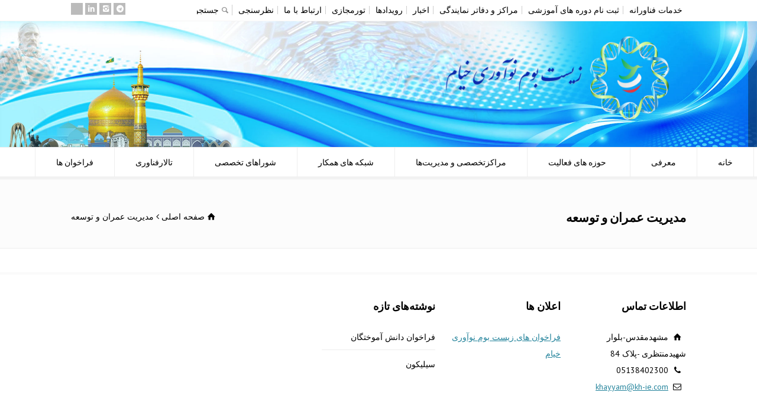

--- FILE ---
content_type: text/html; charset=UTF-8
request_url: https://kh-ie.com/%D9%85%D8%AF%DB%8C%D8%B1%DB%8C%D8%AA-%D8%B9%D9%85%D8%B1%D8%A7%D9%86-%D9%88-%D8%AA%D9%88%D8%B3%D8%B9%D9%87/
body_size: 21085
content:
<!doctype html>
<html dir="rtl" lang="fa-IR" class="no-js">
<head> 
<meta charset="UTF-8" />  
<meta name="viewport" content="width=device-width, initial-scale=1, maximum-scale=1">

<meta name='robots' content='index, follow, max-image-preview:large, max-snippet:-1, max-video-preview:-1' />

	<!-- This site is optimized with the Yoast SEO plugin v20.2.1 - https://yoast.com/wordpress/plugins/seo/ -->
	<title>مدیریت عمران و توسعه - مرکز شتابدهی و زیست بوم نوآوری خیام</title>
	<link rel="canonical" href="https://kh-ie.com/مدیریت-عمران-و-توسعه/" />
	<meta property="og:locale" content="fa_IR" />
	<meta property="og:type" content="article" />
	<meta property="og:title" content="مدیریت عمران و توسعه - مرکز شتابدهی و زیست بوم نوآوری خیام" />
	<meta property="og:url" content="https://kh-ie.com/مدیریت-عمران-و-توسعه/" />
	<meta property="og:site_name" content="مرکز شتابدهی و زیست بوم نوآوری خیام" />
	<meta property="article:modified_time" content="2020-10-19T06:29:23+00:00" />
	<script type="application/ld+json" class="yoast-schema-graph">{"@context":"https://schema.org","@graph":[{"@type":"WebPage","@id":"https://kh-ie.com/%d9%85%d8%af%db%8c%d8%b1%db%8c%d8%aa-%d8%b9%d9%85%d8%b1%d8%a7%d9%86-%d9%88-%d8%aa%d9%88%d8%b3%d8%b9%d9%87/","url":"https://kh-ie.com/%d9%85%d8%af%db%8c%d8%b1%db%8c%d8%aa-%d8%b9%d9%85%d8%b1%d8%a7%d9%86-%d9%88-%d8%aa%d9%88%d8%b3%d8%b9%d9%87/","name":"مدیریت عمران و توسعه - مرکز شتابدهی و زیست بوم نوآوری خیام","isPartOf":{"@id":"https://kh-ie.com/#website"},"datePublished":"2020-10-19T06:29:21+00:00","dateModified":"2020-10-19T06:29:23+00:00","breadcrumb":{"@id":"https://kh-ie.com/%d9%85%d8%af%db%8c%d8%b1%db%8c%d8%aa-%d8%b9%d9%85%d8%b1%d8%a7%d9%86-%d9%88-%d8%aa%d9%88%d8%b3%d8%b9%d9%87/#breadcrumb"},"inLanguage":"fa-IR","potentialAction":[{"@type":"ReadAction","target":["https://kh-ie.com/%d9%85%d8%af%db%8c%d8%b1%db%8c%d8%aa-%d8%b9%d9%85%d8%b1%d8%a7%d9%86-%d9%88-%d8%aa%d9%88%d8%b3%d8%b9%d9%87/"]}]},{"@type":"BreadcrumbList","@id":"https://kh-ie.com/%d9%85%d8%af%db%8c%d8%b1%db%8c%d8%aa-%d8%b9%d9%85%d8%b1%d8%a7%d9%86-%d9%88-%d8%aa%d9%88%d8%b3%d8%b9%d9%87/#breadcrumb","itemListElement":[{"@type":"ListItem","position":1,"name":"خانه","item":"https://kh-ie.com/"},{"@type":"ListItem","position":2,"name":"مدیریت عمران و توسعه"}]},{"@type":"WebSite","@id":"https://kh-ie.com/#website","url":"https://kh-ie.com/","name":"مرکز شتابدهی و زیست بوم نوآوری خیام","description":"مرکز شتابدهی و زیست بوم نوآوری خیام","potentialAction":[{"@type":"SearchAction","target":{"@type":"EntryPoint","urlTemplate":"https://kh-ie.com/?s={search_term_string}"},"query-input":"required name=search_term_string"}],"inLanguage":"fa-IR"}]}</script>
	<!-- / Yoast SEO plugin. -->


<link rel='dns-prefetch' href='//fonts.googleapis.com' />
<link rel="alternate" type="application/rss+xml" title="مرکز شتابدهی و زیست بوم نوآوری خیام &raquo; خوراک" href="https://kh-ie.com/feed/" />
<link rel="alternate" type="application/rss+xml" title="مرکز شتابدهی و زیست بوم نوآوری خیام &raquo; خوراک دیدگاه‌ها" href="https://kh-ie.com/comments/feed/" />
<script type="text/javascript">
window._wpemojiSettings = {"baseUrl":"https:\/\/s.w.org\/images\/core\/emoji\/14.0.0\/72x72\/","ext":".png","svgUrl":"https:\/\/s.w.org\/images\/core\/emoji\/14.0.0\/svg\/","svgExt":".svg","source":{"concatemoji":"https:\/\/kh-ie.com\/wp-includes\/js\/wp-emoji-release.min.js?ver=6.1.8"}};
/*! This file is auto-generated */
!function(e,a,t){var n,r,o,i=a.createElement("canvas"),p=i.getContext&&i.getContext("2d");function s(e,t){var a=String.fromCharCode,e=(p.clearRect(0,0,i.width,i.height),p.fillText(a.apply(this,e),0,0),i.toDataURL());return p.clearRect(0,0,i.width,i.height),p.fillText(a.apply(this,t),0,0),e===i.toDataURL()}function c(e){var t=a.createElement("script");t.src=e,t.defer=t.type="text/javascript",a.getElementsByTagName("head")[0].appendChild(t)}for(o=Array("flag","emoji"),t.supports={everything:!0,everythingExceptFlag:!0},r=0;r<o.length;r++)t.supports[o[r]]=function(e){if(p&&p.fillText)switch(p.textBaseline="top",p.font="600 32px Arial",e){case"flag":return s([127987,65039,8205,9895,65039],[127987,65039,8203,9895,65039])?!1:!s([55356,56826,55356,56819],[55356,56826,8203,55356,56819])&&!s([55356,57332,56128,56423,56128,56418,56128,56421,56128,56430,56128,56423,56128,56447],[55356,57332,8203,56128,56423,8203,56128,56418,8203,56128,56421,8203,56128,56430,8203,56128,56423,8203,56128,56447]);case"emoji":return!s([129777,127995,8205,129778,127999],[129777,127995,8203,129778,127999])}return!1}(o[r]),t.supports.everything=t.supports.everything&&t.supports[o[r]],"flag"!==o[r]&&(t.supports.everythingExceptFlag=t.supports.everythingExceptFlag&&t.supports[o[r]]);t.supports.everythingExceptFlag=t.supports.everythingExceptFlag&&!t.supports.flag,t.DOMReady=!1,t.readyCallback=function(){t.DOMReady=!0},t.supports.everything||(n=function(){t.readyCallback()},a.addEventListener?(a.addEventListener("DOMContentLoaded",n,!1),e.addEventListener("load",n,!1)):(e.attachEvent("onload",n),a.attachEvent("onreadystatechange",function(){"complete"===a.readyState&&t.readyCallback()})),(e=t.source||{}).concatemoji?c(e.concatemoji):e.wpemoji&&e.twemoji&&(c(e.twemoji),c(e.wpemoji)))}(window,document,window._wpemojiSettings);
</script>
<style type="text/css">
img.wp-smiley,
img.emoji {
	display: inline !important;
	border: none !important;
	box-shadow: none !important;
	height: 1em !important;
	width: 1em !important;
	margin: 0 0.07em !important;
	vertical-align: -0.1em !important;
	background: none !important;
	padding: 0 !important;
}
</style>
	<link rel='stylesheet' id='sggRtlBackendCss-css' href='https://kh-ie.com/wp-content/plugins/gallery-by-supsystic/src/GridGallery/Galleries/assets/css/rtl.backend.css?ver=6.1.8' type='text/css' media='all' />
<link rel='stylesheet' id='wp-block-library-rtl-css' href='https://kh-ie.com/wp-includes/css/dist/block-library/style-rtl.min.css?ver=6.1.8' type='text/css' media='all' />
<link rel='stylesheet' id='wc-blocks-vendors-style-css' href='https://kh-ie.com/wp-content/plugins/woocommerce1/packages/woocommerce-blocks/build/wc-blocks-vendors-style.css?ver=9.4.4' type='text/css' media='all' />
<link rel='stylesheet' id='wc-blocks-style-rtl-css' href='https://kh-ie.com/wp-content/plugins/woocommerce1/packages/woocommerce-blocks/build/wc-blocks-style-rtl.css?ver=9.4.4' type='text/css' media='all' />
<link rel='stylesheet' id='classic-theme-styles-css' href='https://kh-ie.com/wp-includes/css/classic-themes.min.css?ver=1' type='text/css' media='all' />
<style id='global-styles-inline-css' type='text/css'>
body{--wp--preset--color--black: #000000;--wp--preset--color--cyan-bluish-gray: #abb8c3;--wp--preset--color--white: #ffffff;--wp--preset--color--pale-pink: #f78da7;--wp--preset--color--vivid-red: #cf2e2e;--wp--preset--color--luminous-vivid-orange: #ff6900;--wp--preset--color--luminous-vivid-amber: #fcb900;--wp--preset--color--light-green-cyan: #7bdcb5;--wp--preset--color--vivid-green-cyan: #00d084;--wp--preset--color--pale-cyan-blue: #8ed1fc;--wp--preset--color--vivid-cyan-blue: #0693e3;--wp--preset--color--vivid-purple: #9b51e0;--wp--preset--gradient--vivid-cyan-blue-to-vivid-purple: linear-gradient(135deg,rgba(6,147,227,1) 0%,rgb(155,81,224) 100%);--wp--preset--gradient--light-green-cyan-to-vivid-green-cyan: linear-gradient(135deg,rgb(122,220,180) 0%,rgb(0,208,130) 100%);--wp--preset--gradient--luminous-vivid-amber-to-luminous-vivid-orange: linear-gradient(135deg,rgba(252,185,0,1) 0%,rgba(255,105,0,1) 100%);--wp--preset--gradient--luminous-vivid-orange-to-vivid-red: linear-gradient(135deg,rgba(255,105,0,1) 0%,rgb(207,46,46) 100%);--wp--preset--gradient--very-light-gray-to-cyan-bluish-gray: linear-gradient(135deg,rgb(238,238,238) 0%,rgb(169,184,195) 100%);--wp--preset--gradient--cool-to-warm-spectrum: linear-gradient(135deg,rgb(74,234,220) 0%,rgb(151,120,209) 20%,rgb(207,42,186) 40%,rgb(238,44,130) 60%,rgb(251,105,98) 80%,rgb(254,248,76) 100%);--wp--preset--gradient--blush-light-purple: linear-gradient(135deg,rgb(255,206,236) 0%,rgb(152,150,240) 100%);--wp--preset--gradient--blush-bordeaux: linear-gradient(135deg,rgb(254,205,165) 0%,rgb(254,45,45) 50%,rgb(107,0,62) 100%);--wp--preset--gradient--luminous-dusk: linear-gradient(135deg,rgb(255,203,112) 0%,rgb(199,81,192) 50%,rgb(65,88,208) 100%);--wp--preset--gradient--pale-ocean: linear-gradient(135deg,rgb(255,245,203) 0%,rgb(182,227,212) 50%,rgb(51,167,181) 100%);--wp--preset--gradient--electric-grass: linear-gradient(135deg,rgb(202,248,128) 0%,rgb(113,206,126) 100%);--wp--preset--gradient--midnight: linear-gradient(135deg,rgb(2,3,129) 0%,rgb(40,116,252) 100%);--wp--preset--duotone--dark-grayscale: url('#wp-duotone-dark-grayscale');--wp--preset--duotone--grayscale: url('#wp-duotone-grayscale');--wp--preset--duotone--purple-yellow: url('#wp-duotone-purple-yellow');--wp--preset--duotone--blue-red: url('#wp-duotone-blue-red');--wp--preset--duotone--midnight: url('#wp-duotone-midnight');--wp--preset--duotone--magenta-yellow: url('#wp-duotone-magenta-yellow');--wp--preset--duotone--purple-green: url('#wp-duotone-purple-green');--wp--preset--duotone--blue-orange: url('#wp-duotone-blue-orange');--wp--preset--font-size--small: 13px;--wp--preset--font-size--medium: 20px;--wp--preset--font-size--large: 36px;--wp--preset--font-size--x-large: 42px;--wp--preset--spacing--20: 0.44rem;--wp--preset--spacing--30: 0.67rem;--wp--preset--spacing--40: 1rem;--wp--preset--spacing--50: 1.5rem;--wp--preset--spacing--60: 2.25rem;--wp--preset--spacing--70: 3.38rem;--wp--preset--spacing--80: 5.06rem;}:where(.is-layout-flex){gap: 0.5em;}body .is-layout-flow > .alignleft{float: left;margin-inline-start: 0;margin-inline-end: 2em;}body .is-layout-flow > .alignright{float: right;margin-inline-start: 2em;margin-inline-end: 0;}body .is-layout-flow > .aligncenter{margin-left: auto !important;margin-right: auto !important;}body .is-layout-constrained > .alignleft{float: left;margin-inline-start: 0;margin-inline-end: 2em;}body .is-layout-constrained > .alignright{float: right;margin-inline-start: 2em;margin-inline-end: 0;}body .is-layout-constrained > .aligncenter{margin-left: auto !important;margin-right: auto !important;}body .is-layout-constrained > :where(:not(.alignleft):not(.alignright):not(.alignfull)){max-width: var(--wp--style--global--content-size);margin-left: auto !important;margin-right: auto !important;}body .is-layout-constrained > .alignwide{max-width: var(--wp--style--global--wide-size);}body .is-layout-flex{display: flex;}body .is-layout-flex{flex-wrap: wrap;align-items: center;}body .is-layout-flex > *{margin: 0;}:where(.wp-block-columns.is-layout-flex){gap: 2em;}.has-black-color{color: var(--wp--preset--color--black) !important;}.has-cyan-bluish-gray-color{color: var(--wp--preset--color--cyan-bluish-gray) !important;}.has-white-color{color: var(--wp--preset--color--white) !important;}.has-pale-pink-color{color: var(--wp--preset--color--pale-pink) !important;}.has-vivid-red-color{color: var(--wp--preset--color--vivid-red) !important;}.has-luminous-vivid-orange-color{color: var(--wp--preset--color--luminous-vivid-orange) !important;}.has-luminous-vivid-amber-color{color: var(--wp--preset--color--luminous-vivid-amber) !important;}.has-light-green-cyan-color{color: var(--wp--preset--color--light-green-cyan) !important;}.has-vivid-green-cyan-color{color: var(--wp--preset--color--vivid-green-cyan) !important;}.has-pale-cyan-blue-color{color: var(--wp--preset--color--pale-cyan-blue) !important;}.has-vivid-cyan-blue-color{color: var(--wp--preset--color--vivid-cyan-blue) !important;}.has-vivid-purple-color{color: var(--wp--preset--color--vivid-purple) !important;}.has-black-background-color{background-color: var(--wp--preset--color--black) !important;}.has-cyan-bluish-gray-background-color{background-color: var(--wp--preset--color--cyan-bluish-gray) !important;}.has-white-background-color{background-color: var(--wp--preset--color--white) !important;}.has-pale-pink-background-color{background-color: var(--wp--preset--color--pale-pink) !important;}.has-vivid-red-background-color{background-color: var(--wp--preset--color--vivid-red) !important;}.has-luminous-vivid-orange-background-color{background-color: var(--wp--preset--color--luminous-vivid-orange) !important;}.has-luminous-vivid-amber-background-color{background-color: var(--wp--preset--color--luminous-vivid-amber) !important;}.has-light-green-cyan-background-color{background-color: var(--wp--preset--color--light-green-cyan) !important;}.has-vivid-green-cyan-background-color{background-color: var(--wp--preset--color--vivid-green-cyan) !important;}.has-pale-cyan-blue-background-color{background-color: var(--wp--preset--color--pale-cyan-blue) !important;}.has-vivid-cyan-blue-background-color{background-color: var(--wp--preset--color--vivid-cyan-blue) !important;}.has-vivid-purple-background-color{background-color: var(--wp--preset--color--vivid-purple) !important;}.has-black-border-color{border-color: var(--wp--preset--color--black) !important;}.has-cyan-bluish-gray-border-color{border-color: var(--wp--preset--color--cyan-bluish-gray) !important;}.has-white-border-color{border-color: var(--wp--preset--color--white) !important;}.has-pale-pink-border-color{border-color: var(--wp--preset--color--pale-pink) !important;}.has-vivid-red-border-color{border-color: var(--wp--preset--color--vivid-red) !important;}.has-luminous-vivid-orange-border-color{border-color: var(--wp--preset--color--luminous-vivid-orange) !important;}.has-luminous-vivid-amber-border-color{border-color: var(--wp--preset--color--luminous-vivid-amber) !important;}.has-light-green-cyan-border-color{border-color: var(--wp--preset--color--light-green-cyan) !important;}.has-vivid-green-cyan-border-color{border-color: var(--wp--preset--color--vivid-green-cyan) !important;}.has-pale-cyan-blue-border-color{border-color: var(--wp--preset--color--pale-cyan-blue) !important;}.has-vivid-cyan-blue-border-color{border-color: var(--wp--preset--color--vivid-cyan-blue) !important;}.has-vivid-purple-border-color{border-color: var(--wp--preset--color--vivid-purple) !important;}.has-vivid-cyan-blue-to-vivid-purple-gradient-background{background: var(--wp--preset--gradient--vivid-cyan-blue-to-vivid-purple) !important;}.has-light-green-cyan-to-vivid-green-cyan-gradient-background{background: var(--wp--preset--gradient--light-green-cyan-to-vivid-green-cyan) !important;}.has-luminous-vivid-amber-to-luminous-vivid-orange-gradient-background{background: var(--wp--preset--gradient--luminous-vivid-amber-to-luminous-vivid-orange) !important;}.has-luminous-vivid-orange-to-vivid-red-gradient-background{background: var(--wp--preset--gradient--luminous-vivid-orange-to-vivid-red) !important;}.has-very-light-gray-to-cyan-bluish-gray-gradient-background{background: var(--wp--preset--gradient--very-light-gray-to-cyan-bluish-gray) !important;}.has-cool-to-warm-spectrum-gradient-background{background: var(--wp--preset--gradient--cool-to-warm-spectrum) !important;}.has-blush-light-purple-gradient-background{background: var(--wp--preset--gradient--blush-light-purple) !important;}.has-blush-bordeaux-gradient-background{background: var(--wp--preset--gradient--blush-bordeaux) !important;}.has-luminous-dusk-gradient-background{background: var(--wp--preset--gradient--luminous-dusk) !important;}.has-pale-ocean-gradient-background{background: var(--wp--preset--gradient--pale-ocean) !important;}.has-electric-grass-gradient-background{background: var(--wp--preset--gradient--electric-grass) !important;}.has-midnight-gradient-background{background: var(--wp--preset--gradient--midnight) !important;}.has-small-font-size{font-size: var(--wp--preset--font-size--small) !important;}.has-medium-font-size{font-size: var(--wp--preset--font-size--medium) !important;}.has-large-font-size{font-size: var(--wp--preset--font-size--large) !important;}.has-x-large-font-size{font-size: var(--wp--preset--font-size--x-large) !important;}
.wp-block-navigation a:where(:not(.wp-element-button)){color: inherit;}
:where(.wp-block-columns.is-layout-flex){gap: 2em;}
.wp-block-pullquote{font-size: 1.5em;line-height: 1.6;}
</style>
<link rel='stylesheet' id='wpsm_counter-font-awesome-front-css' href='https://kh-ie.com/wp-content/plugins/counter-number-showcase/assets/css/font-awesome/css/font-awesome.min.css?ver=6.1.8' type='text/css' media='all' />
<link rel='stylesheet' id='wpsm_counter_bootstrap-front-css' href='https://kh-ie.com/wp-content/plugins/counter-number-showcase/assets/css/bootstrap-front.css?ver=6.1.8' type='text/css' media='all' />
<link rel='stylesheet' id='wpsm_counter_column-css' href='https://kh-ie.com/wp-content/plugins/counter-number-showcase/assets/css/counter-column.css?ver=6.1.8' type='text/css' media='all' />
<link rel='stylesheet' id='tutor-icon-css' href='https://kh-ie.com/wp-content/plugins/tutor/assets/css/tutor-icon.min.css?ver=2.6.1' type='text/css' media='all' />
<link rel='stylesheet' id='tutor-css' href='https://kh-ie.com/wp-content/plugins/tutor/assets/css/tutor.rtl.min.css?ver=2.6.1' type='text/css' media='all' />
<link rel='stylesheet' id='tutor-frontend-css' href='https://kh-ie.com/wp-content/plugins/tutor/assets/css/tutor-front.min.css?ver=2.6.1' type='text/css' media='all' />
<style id='tutor-frontend-inline-css' type='text/css'>
.mce-notification.mce-notification-error{display: none !important;}
:root{--tutor-color-primary:#3E64DE;--tutor-color-primary-rgb:62, 100, 222;--tutor-color-primary-hover:#395BCA;--tutor-color-primary-hover-rgb:57, 91, 202;--tutor-body-color:#212327;--tutor-body-color-rgb:33, 35, 39;--tutor-border-color:#E3E5EB;--tutor-border-color-rgb:227, 229, 235;--tutor-color-gray:#CDCFD5;--tutor-color-gray-rgb:205, 207, 213;}
</style>
<link rel='stylesheet' id='woocommerce-layout-rtl-css' href='https://kh-ie.com/wp-content/plugins/woocommerce1/assets/css/woocommerce-layout-rtl.css?ver=7.4.1' type='text/css' media='all' />
<link rel='stylesheet' id='woocommerce-smallscreen-rtl-css' href='https://kh-ie.com/wp-content/plugins/woocommerce1/assets/css/woocommerce-smallscreen-rtl.css?ver=7.4.1' type='text/css' media='only screen and (max-width: 768px)' />
<link rel='stylesheet' id='woocommerce-general-rtl-css' href='https://kh-ie.com/wp-content/plugins/woocommerce1/assets/css/woocommerce-rtl.css?ver=7.4.1' type='text/css' media='all' />
<style id='woocommerce-inline-inline-css' type='text/css'>
.woocommerce form .form-row .required { visibility: visible; }
</style>
<link rel='stylesheet' id='rt_persian_fonts-css' href='https://kh-ie.com/wp-content/themes/rttheme18/css/fonts.css?ver=6.1.8' type='text/css' media='all' />
<link rel='stylesheet' id='normalize-css' href='https://kh-ie.com/wp-content/themes/rttheme18/css/normalize.css?ver=6.1.8' type='text/css' media='all' />
<link rel='stylesheet' id='theme-framework-css' href='https://kh-ie.com/wp-content/themes/rttheme18/css/rt-css-framework.css?ver=6.1.8' type='text/css' media='all' />
<link rel='stylesheet' id='fontello-css' href='https://kh-ie.com/wp-content/themes/rttheme18/css/fontello/css/fontello.css?ver=6.1.8' type='text/css' media='all' />
<link rel='stylesheet' id='jackbox-css' href='https://kh-ie.com/wp-content/themes/rttheme18/js/lightbox/css/jackbox.min.css?ver=6.1.8' type='text/css' media='all' />
<link rel='stylesheet' id='theme-style-all-css' href='https://kh-ie.com/wp-content/themes/rttheme18/css/style.css?ver=6.1.8' type='text/css' media='all' />
<link rel='stylesheet' id='jquery-owl-carousel-css' href='https://kh-ie.com/wp-content/themes/rttheme18/css/owl.carousel.css?ver=6.1.8' type='text/css' media='all' />
<link rel='stylesheet' id='flex-slider-css-css' href='https://kh-ie.com/wp-content/themes/rttheme18/css/flexslider.css?ver=6.1.8' type='text/css' media='all' />
<link rel='stylesheet' id='progression-player-css' href='https://kh-ie.com/wp-content/themes/rttheme18/js/video_player/progression-player.css?ver=6.1.8' type='text/css' media='all' />
<link rel='stylesheet' id='progression-skin-minimal-light-css' href='https://kh-ie.com/wp-content/themes/rttheme18/js/video_player/skin-minimal-light.css?ver=6.1.8' type='text/css' media='all' />
<link rel='stylesheet' id='isotope-css-css' href='https://kh-ie.com/wp-content/themes/rttheme18/css/isotope.css?ver=6.1.8' type='text/css' media='all' />
<link rel='stylesheet' id='jquery-colortip-css' href='https://kh-ie.com/wp-content/themes/rttheme18/css/colortip-1.0-jquery.css?ver=6.1.8' type='text/css' media='all' />
<link rel='stylesheet' id='animate-css' href='https://kh-ie.com/wp-content/themes/rttheme18/css/animate.css?ver=6.1.8' type='text/css' media='all' />
<!--[if IE 7]>
<link rel='stylesheet' id='theme-ie7-css' href='https://kh-ie.com/wp-content/themes/rttheme18/css/ie7.css?ver=6.1.8' type='text/css' media='all' />
<![endif]-->
<!--[if lt IE 9]>
<link rel='stylesheet' id='theme-ltie9-css' href='https://kh-ie.com/wp-content/themes/rttheme18/css/before_ie9.css?ver=6.1.8' type='text/css' media='all' />
<![endif]-->
<link rel='stylesheet' id='tablepress-default-css' href='https://kh-ie.com/wp-content/plugins/tablepress/css/build/default-rtl.css?ver=2.2.5' type='text/css' media='all' />
<link rel='stylesheet' id='msl-main-css' href='https://kh-ie.com/wp-content/plugins/master-slider/public/assets/css/masterslider.main.css?ver=3.8.7' type='text/css' media='all' />
<link rel='stylesheet' id='msl-custom-css' href='https://kh-ie.com/wp-content/uploads/master-slider/custom.css?ver=1.3' type='text/css' media='all' />
<link rel='stylesheet' id='carousel-slider-frontend-css' href='https://kh-ie.com/wp-content/plugins/carousel-slider/assets/css/frontend.css?ver=2.2.16' type='text/css' media='all' />
<link rel='stylesheet' id='rt-woocommerce-styles-css' href='https://kh-ie.com/wp-content/themes/rttheme18/woocommerce/css/woocommerce.css?ver=6.1.8' type='text/css' media='all' />
<link rel='stylesheet' id='theme-skin-css' href='https://kh-ie.com/wp-content/themes/rttheme18/css/orange-style.css?ver=6.1.8' type='text/css' media='all' />
<style id='theme-skin-inline-css' type='text/css'>
#navigation_bar > ul > li > a{font-family:'PT Serif',sans-serif;font-weight:500 !important}.flex-caption,.pricing_table .table_wrap ul > li.caption,.pricing_table .table_wrap.highlight ul > li.caption,.banner p,.sidebar .featured_article_title,.footer_widgets_row .featured_article_title,.latest-news a.title,h1,h2,h3,h4,h5{font-family:'PT Sans Narrow',sans-serif;font-weight:700}body,#navigation_bar > ul > li > a span,.product_info h5,.product_item_holder h5,#slogan_text{font-family:'PT Sans',sans-serif;font-weight:400 !important}.testimonial .text,blockquote p{font-family:'PT Serif',sans-serif;font-weight:normal !important}#navigation_bar > ul > li > a,#navigation .sub-menu li a,#navigation .multicolumn-holder a,#navigation .multicolumn-holder .column-heading > span,#navigation .multicolumn-holder .column-heading > a,#navigation .multicolumn-holder a:hover,#navigation ul.sub-menu li:hover > a{color:#000000}#navigation .multicolumn-holder a:hover{opacity:0.8}#navigation_bar > ul > li > a span,#navigation_bar ul ul > li > a span,#navigation_bar .multicolumn-holder ul > li:hover > a span,body .search-bar form input{color:#000000}#navigation_bar > ul > li.current_page_item,#navigation_bar > ul > li.current-menu-ancestor,#navigation_bar > ul > li:hover,#navigation ul.sub-menu li a:hover{background-color:#fcfbff}#navigation ul.sub-menu li:hover > a{opacity:0.8;background-color:transparent}#navigation_bar > ul > li.current_page_item > a:after,#navigation_bar > ul > li.current-menu-ancestor > a:after,#navigation_bar > ul > li:hover > a:after,#navigation_bar > ul > li > a:after{background-color:#3ebcee}#navigation .sub-menu li a:hover,#navigation .sub-menu li:hover > a{box-shadow:inset 2px 0 0 #3ebcee}#navigation_bar > ul > li.current_page_item > a,#navigation_bar > ul > li.current-menu-ancestor > a,#navigation_bar > ul > li > a:hover,#navigation_bar > ul > li:hover > a{color:#000000}.top_content,.top_content .tabs_wrap .tabs a,.top_content .banner .featured_text,.top_content .rt_form input[type="button"],.top_content .rt_form input[type="submit"],.top_content .rt_form input[type="text"],.top_content .rt_form select,.top_content .rt_form textarea,.top_content .woocommerce a.button,.woocommerce-page .top_content a.button,.top_content .top_content .woocommerce button.button,.woocommerce-page .top_content button.button,.top_content .woocommerce input.button,.woocommerce-page .top_content input.button,.top_content .woocommerce #respond input#submit,.woocommerce-page .top_content #respond input#submit,.top_content .woocommerce #content input.button,.woocommerce-page .top_content #content input.button,.top_content .woocommerce a.button.alt,.woocommerce-page .top_content a.button.alt,.top_content .woocommerce button.button.alt,.woocommerce-page .top_content button.button.alt,.top_content .woocommerce input.button.alt,.woocommerce-page .top_content input.button.alt,.top_content .woocommerce #respond input#submit.alt,.woocommerce-page .top_content #respond input#submit.alt,.top_content .woocommerce #content input.button.alt,.woocommerce-page .top_content #content input.button.alt,.top_content .widget_archive ul li a,.top_content .widget_links ul li a,.top_content .widget_nav_menu ul li a,.top_content .widget_categories ul li a,.top_content .widget_meta ul li a,.top_content .widget_recent_entries ul li a,.top_content .widget_pages ul li a,.top_content .widget_rss ul li a,.top_content .widget_recent_comments ul li a,.top_content .widget_product_categories ul li a,.top_content .info_box,.top_content .breadcrumb,.top_content .page-numbers li a,.top_content .page-numbers li > span,.top_content .rt_comments ol.commentlist li a,.top_content .cancel-reply a,.top_content .rt_comments ol.commentlist li .comment-body .comment-meta a,.top_content #cancel-comment-reply-link,.top_content .breadcrumb a,.top_content .breadcrumb span,.top_content #slogan_text,.top_content .filter_navigation li a,.top_content .widget ul{color:#000000}.top_content .blog_list .post_data,.top_content .blog_list .post_data a,.top_content .woocommerce .star-rating,.top_content .woocommerce-page .star-rating,.top_content .testimonial .text .icon-quote-left,.top_content .testimonial .text .icon-quote-right,.top_content .client_info,.top_content .rt_form label,.top_content i.decs_text,.top_content .client_info,.top_content .with_icons > li span,.top_content .with_icons.light > li span,.top_content .price del,.top_content .product_meta,.top_content span.top,.top_content .rt_comments ol.commentlist li .comment-body .comment-meta,.top_content .cancel-reply,.top_content .rt_comments ol.commentlist li .comment-body .author-name,.top_content .rt_comments ol.commentlist li p,.top_content li.comment #respond,.top_content .recent_posts .widget-meta,.top_content .content_block.archives .head_text h1,.top_content .content_block.archives .head_text h2{color:#000000}.top_content h1 a,.top_content h2 a,.top_content h3 a,.top_content h4 a,.top_content h5 a,.top_content h6 a,.top_content h1,.top_content h2,.top_content h3,.top_content h4,.top_content h5,.top_content h6,.top_content .latest-news-2 .title,.top_content.woocommerce ul.cart_list li a,.top_content .woocommerce ul.product_list_widget li a,.woocommerce-page .top_content ul.cart_list li a,.woocommerce-page .top_content ul.product_list_widget li a,.top_content .heading h1,.top_content .heading h2,.top_content .footer .featured_article_title,.top_content .recent_posts .title a{color:#000000}.content_block_background,.content_block_background .tabs_wrap .tabs a,.content_block_background .banner .featured_text,.content_block_background .rt_form input[type="button"],.content_block_background .rt_form input[type="submit"],.content_block_background .rt_form input[type="text"],.content_block_background .rt_form select,.content_block_background .rt_form textarea,.content_block_background .woocommerce a.button,.woocommerce-page .content_block_background a.button,.content_block_background .content_block_background .woocommerce button.button,.woocommerce-page .content_block_background button.button,.content_block_background .woocommerce input.button,.woocommerce-page .content_block_background input.button,.content_block_background .woocommerce #respond input#submit,.woocommerce-page .content_block_background #respond input#submit,.content_block_background .woocommerce #content input.button,.woocommerce-page .content_block_background #content input.button,.content_block_background .woocommerce a.button.alt,.woocommerce-page .content_block_background a.button.alt,.content_block_background .woocommerce button.button.alt,.woocommerce-page .content_block_background button.button.alt,.content_block_background .woocommerce input.button.alt,.woocommerce-page .content_block_background input.button.alt,.content_block_background .woocommerce #respond input#submit.alt,.woocommerce-page .content_block_background #respond input#submit.alt,.content_block_background .woocommerce #content input.button.alt,.woocommerce-page .content_block_background #content input.button.alt,.content_block_background .widget_archive ul li a,.content_block_background .widget_links ul li a,.content_block_background .widget_nav_menu ul li a,.content_block_background .widget_categories ul li a,.content_block_background .widget_meta ul li a,.content_block_background .widget_recent_entries ul li a,.content_block_background .widget_pages ul li a,.content_block_background .widget_rss ul li a,.content_block_background .widget_recent_comments ul li a,.content_block_background .widget_product_categories ul li a,.content_block_background .info_box,.content_block_background .breadcrumb,.content_block_background .page-numbers li a,.content_block_background .page-numbers li > span,.content_block_background .rt_comments ol.commentlist li a,.content_block_background .cancel-reply a,.content_block_background .rt_comments ol.commentlist li .comment-body .comment-meta a,.content_block_background #cancel-comment-reply-link,.content_block_background .breadcrumb a,.content_block_background .breadcrumb span,.content_block_background #slogan_text,.content_block_background .filter_navigation li a,.content_block_background .widget ul{color:#000000}.content_block_background .blog_list .post_data,.content_block_background .blog_list .post_data a,.content_block_background .woocommerce .star-rating,.content_block_background .woocommerce-page .star-rating,.content_block_background .testimonial .text .icon-quote-left,.content_block_background .testimonial .text .icon-quote-right,.content_block_background .client_info,.content_block_background .rt_form label,.content_block_background i.decs_text,.content_block_background .client_info,.content_block_background .with_icons > li span,.content_block_background .with_icons.light > li span,.content_block_background .price del,.content_block_background .product_meta,.content_block_background span.top,.content_block_background .rt_comments ol.commentlist li .comment-body .comment-meta,.content_block_background .cancel-reply,.content_block_background .rt_comments ol.commentlist li .comment-body .author-name,.content_block_background .rt_comments ol.commentlist li p,.content_block_background li.comment #respond,.content_block_background .recent_posts .widget-meta,.content_block_background .content_block.archives .head_text h1,.content_block_background .content_block.archives .head_text h2{color:#000000}.content_block_background h1 a,.content_block_background h2 a,.content_block_background h3 a,.content_block_background h4 a,.content_block_background h5 a,.content_block_background h6 a,.content_block_background h1,.content_block_background h2,.content_block_background h3,.content_block_background h4,.content_block_background h5,.content_block_background h6,.content_block_background .latest-news-2 .title,.content_block_background.woocommerce ul.cart_list li a,.content_block_background .woocommerce ul.product_list_widget li a,.woocommerce-page .content_block_background ul.cart_list li a,.woocommerce-page .content_block_background ul.product_list_widget li a,.content_block_background .heading h1,.content_block_background .heading h2,.content_block_background .footer .featured_article_title,.content_block_background .recent_posts .title a{color:#000000}.content_holder .content_footer,.content_holder .content_footer .tabs_wrap .tabs a,.content_holder .content_footer .banner .featured_text,.content_holder .content_footer .rt_form input[type="button"],.content_holder .content_footer .rt_form input[type="submit"],.content_holder .content_footer .rt_form input[type="text"],.content_holder .content_footer .rt_form select,.content_holder .content_footer .rt_form textarea,.content_holder .content_footer .woocommerce a.button,.woocommerce-page .content_holder .content_footer a.button,.content_holder .content_footer .content_holder .content_footer .woocommerce button.button,.woocommerce-page .content_holder .content_footer button.button,.content_holder .content_footer .woocommerce input.button,.woocommerce-page .content_holder .content_footer input.button,.content_holder .content_footer .woocommerce #respond input#submit,.woocommerce-page .content_holder .content_footer #respond input#submit,.content_holder .content_footer .woocommerce #content input.button,.woocommerce-page .content_holder .content_footer #content input.button,.content_holder .content_footer .woocommerce a.button.alt,.woocommerce-page .content_holder .content_footer a.button.alt,.content_holder .content_footer .woocommerce button.button.alt,.woocommerce-page .content_holder .content_footer button.button.alt,.content_holder .content_footer .woocommerce input.button.alt,.woocommerce-page .content_holder .content_footer input.button.alt,.content_holder .content_footer .woocommerce #respond input#submit.alt,.woocommerce-page .content_holder .content_footer #respond input#submit.alt,.content_holder .content_footer .woocommerce #content input.button.alt,.woocommerce-page .content_holder .content_footer #content input.button.alt,.content_holder .content_footer .widget_archive ul li a,.content_holder .content_footer .widget_links ul li a,.content_holder .content_footer .widget_nav_menu ul li a,.content_holder .content_footer .widget_categories ul li a,.content_holder .content_footer .widget_meta ul li a,.content_holder .content_footer .widget_recent_entries ul li a,.content_holder .content_footer .widget_pages ul li a,.content_holder .content_footer .widget_rss ul li a,.content_holder .content_footer .widget_recent_comments ul li a,.content_holder .content_footer .widget_product_categories ul li a,.content_holder .content_footer .info_box,.content_holder .content_footer .breadcrumb,.content_holder .content_footer .page-numbers li a,.content_holder .content_footer .page-numbers li > span,.content_holder .content_footer .rt_comments ol.commentlist li a,.content_holder .content_footer .cancel-reply a,.content_holder .content_footer .rt_comments ol.commentlist li .comment-body .comment-meta a,.content_holder .content_footer #cancel-comment-reply-link,.content_holder .content_footer .breadcrumb a,.content_holder .content_footer .breadcrumb span,.content_holder .content_footer #slogan_text,.content_holder .content_footer .filter_navigation li a,.content_holder .content_footer .widget ul{color:#000000}.content_holder .content_footer .blog_list .post_data,.content_holder .content_footer .blog_list .post_data a,.content_holder .content_footer .woocommerce .star-rating,.content_holder .content_footer .woocommerce-page .star-rating,.content_holder .content_footer .testimonial .text .icon-quote-left,.content_holder .content_footer .testimonial .text .icon-quote-right,.content_holder .content_footer .client_info,.content_holder .content_footer .rt_form label,.content_holder .content_footer i.decs_text,.content_holder .content_footer .client_info,.content_holder .content_footer .with_icons > li span,.content_holder .content_footer .with_icons.light > li span,.content_holder .content_footer .price del,.content_holder .content_footer .product_meta,.content_holder .content_footer span.top,.content_holder .content_footer .rt_comments ol.commentlist li .comment-body .comment-meta,.content_holder .content_footer .cancel-reply,.content_holder .content_footer .rt_comments ol.commentlist li .comment-body .author-name,.content_holder .content_footer .rt_comments ol.commentlist li p,.content_holder .content_footer li.comment #respond,.content_holder .content_footer .recent_posts .widget-meta,.content_holder .content_footer .content_block.archives .head_text h1,.content_holder .content_footer .content_block.archives .head_text h2{color:#000000}.content_holder .content_footer h1 a,.content_holder .content_footer h2 a,.content_holder .content_footer h3 a,.content_holder .content_footer h4 a,.content_holder .content_footer h5 a,.content_holder .content_footer h6 a,.content_holder .content_footer h1,.content_holder .content_footer h2,.content_holder .content_footer h3,.content_holder .content_footer h4,.content_holder .content_footer h5,.content_holder .content_footer h6,.content_holder .content_footer .latest-news-2 .title,.content_holder .content_footer.woocommerce ul.cart_list li a,.content_holder .content_footer .woocommerce ul.product_list_widget li a,.woocommerce-page .content_holder .content_footer ul.cart_list li a,.woocommerce-page .content_holder .content_footer ul.product_list_widget li a,.content_holder .content_footer .heading h1,.content_holder .content_footer .heading h2,.content_holder .content_footer .footer .featured_article_title,.content_holder .content_footer .recent_posts .title a{color:#000000}.content_holder .content_footer a,.content_holder .content_footer .latest-news a.title,.content_holder .content_footer .doc_icons ul li a,.content_holder .content_footer .filter_navigation li a.active:before,.content_holder .content_footer .woocommerce-MyAccount-navigation > ul > li > a:hover,.content_holder .content_footer .woocommerce-MyAccount-navigation > ul > li.is-active > a{color:#25849c}.content_holder .content_footer{background-color:#ffffff}.content_holder .content_footer .caption.embedded .featured_article_title,.content_holder .content_footer hr.style-one:after,.content_holder .content_footer hr.style-two:after,.content_holder .content_footer hr.style-three:after,.content_holder .content_footer .flexslider,.content_holder .content_footer span.top,.content_holder .content_footer .rt_comments ol ul.children,.content_holder .content_footer .flags,.content_holder .content_footer hr.style-six:after{background-color:#ffffff}.content_holder .content_footer div.date_box{background:#ffffff;box-shadow:1px 2px 0 0 rgba(0,0,0,0.1);-moz-box-shadow:1px 2px 0 0 rgba(0,0,0,0.1);-webkit-box-shadow:1px 2px 0 0 rgba(0,0,0,0.1)}.content_holder .content_footer div.date_box .day{border-bottom:0}.content_holder .content_footer.top_content{border:0}.content_holder .content_footer .rt_form input[type="text"],.content_holder .content_footer .rt_form select,.content_holder .content_footer .rt_form textarea,.content_holder .content_footer .rt_form input:focus,.content_holder .content_footer .rt_form select:focus,.content_holder .content_footer .rt_form textarea:focus,.content_holder .content_footer .tab-style-two ul.tabs a,.content_holder .content_footer .tab-style-two ul.tabs,.content_holder .content_footer .tab-style-two ul.tabs a.current,.content_holder .content_footer .tab-style-two ul.tabs a.current:hover,.content_holder .content_footer .tab-style-two ul.tabs a:hover,.content_holder .content_footer .tab-style-two ul.tabs li.current a,.content_holder .content_footer .wooselect{box-shadow:none;-webkit-box-shadow:none;-moz-box-shadow:none}.content_holder .content_footer .rt_form input[type="button"],.content_holder .content_footer .rt_form input[type="submit"],.content_holder .content_footer .woocommerce a.button,.woocommerce-page .content_holder .content_footer a.button,.content_holder .content_footer .woocommerce button.button,.woocommerce-page .content_holder .content_footer button.button,.content_holder .content_footer .woocommerce input.button,.woocommerce-page .content_holder .content_footer input.button,.content_holder .content_footer .woocommerce #respond input#submit,.woocommerce-page .content_holder .content_footer #respond input#submit,.content_holder .content_footer .woocommerce #content input.button,.woocommerce-page .content_holder .content_footer #content input.button,.content_holder .content_footer .woocommerce a.button.alt,.woocommerce-page .content_holder .content_footer a.button.alt,.content_holder .content_footer .woocommerce button.button.alt,.woocommerce-page .content_holder .content_footer button.button.alt,.content_holder .content_footer .woocommerce input.button.alt,.woocommerce-page .content_holder .content_footer input.button.alt,.content_holder .content_footer .woocommerce #respond input#submit.alt,.woocommerce-page .content_holder .content_footer #respond input#submit.alt,.content_holder .content_footer .woocommerce #content input.button.alt,.woocommerce-page .content_holder .content_footer #content input.button.alt{text-shadow:1px 1px 0 rgba(0,0,0,0.1);-moz-text-shadow:1px 1px 0 rgba(0,0,0,0.1);-webkit-text-shadow:1px 1px 0 rgba(0,0,0,0.1)}.content_holder .content_footer ul.page-numbers{box-shadow:0 2px 1px rgba(0,0,0,0.05),0 0 0 1px rgba(255,255,255,0.2) inset}.content_holder .content_footer{background-image:none}#header .social_share .s_buttons,#header .woocommerce span.onsale,.woocommerce-page #header span.onsale,.woocommerce #header mark,#header .woocommerce .addresses .title .edit,.woocommerce-page #header .addresses .title .edit,#header .flex-active-slide .caption-one,#header .flexslider .flex-direction-nav a,#header .flexslider .carousel .flex-direction-nav a,#header .imgeffect a,#header .featured .default_icon .heading_icon,#header .medium_rounded_icon,#header .big_square_icon,#header .title_icon,#header .button_.default,#header .pricing_table .table_wrap.highlight ul > li.price div:before,#header .featured a.read_more,#header .featured a.more-link,#header .carousel-holder.with_heading .owl-controls .owl-buttons div,#header .rt-toggle ol li .toggle-number,#header .rt-toggle ol li.open .toggle-number,#header .latest-news .featured-image .date,#header .social_share .icon-share:before,#header .commententry .navigation > div,#header .commententry .navigation a,#header .blog_list h1[class^="icon-"]:before,#header .blog_list h2[class^="icon-"]:before,#header hr.style-six:before,#header .with_borders .box:before,#header .portfolio_boxes .box:before,#header .with_borders .box:after,#header .portfolio_boxes .box:after,#header .tab-style-three .tabs .with_icon a.current > span:before,#header .sidebar .featured_article_title:before{background:#3ebcee}#header .pricing_table .table_wrap.highlight ul > li.caption,#header .flex-active-slide .caption-one,#header .flexslider .flex-direction-nav a,#header .flexslider .carousel .flex-direction-nav a,#header .imgeffect a,#header .chained_contents > ul li:hover .image.chanied_media_holder:after,#header .chained_contents li:hover .icon_holder.rounded:before{background-color:#3ebcee}#header a,#header .widget_archive ul li a:hover,#header .widget_links ul li a:hover,#header .widget_nav_menu ul li a:hover,#header .widget_categories ul li a:hover,#header .widget_meta ul li a:hover,#header .widget_recent_entries  ul li a:hover,#header .widget_pages  ul li a:hover,#header .widget_rss ul li a:hover,#header .widget_recent_comments ul li a:hover,#header .widget_rt_categories ul li a:hover,#header .widget_product_categories ul li a:hover,#header .imgeffect a:hover,#header .woocommerce .star-rating,.woocommerce-page #header  .star-rating,#header .woocommerce .cart-collaterals .cart_totals h2:before,.woocommerce-page #header .cart-collaterals .cart_totals h2:before,#header .woocommerce .cart-collaterals .shipping_calculator h2:before,.woocommerce-page #header .cart-collaterals .shipping_calculator h2:before,.woocommerce-account #header .woocommerce .addresses h3:before,#header .heading_icon,#header .large_icon,#header .big_icon,#header .big_rounded_icon,#header .featured a.read_more:hover,#header a.more-link:hover,#header .latest-news-2 a.title:hover,#header .social_share:hover .icon-share:before,#header h1 a:hover,#header h2 a:hover,#header h3 a:hover,#header h4 a:hover,#header h5 a:hover,#header h6 a:hover,#header .with_icons.colored > li span,#header #reply-title:before,#header a,#header .widget_archive ul li a:hover,#header .widget_links ul li a:hover,#header .widget_nav_menu ul li a:hover,#header .widget_categories ul li a:hover,#header .widget_meta ul li a:hover,#header .widget_recent_entries ul li a:hover,#header .widget_pages ul li a:hover,#header .widget_rss ul li a:hover,#header .widget_recent_comments ul li a:hover,#header .widget_rt_categories ul li a:hover,#header .widget_product_categories ul li a:hover,#header .imgeffect a:hover,#header .heading_icon,#header .large_icon,#header .big_icon,#header .big_rounded_icon,#header a.read_more:hover,#header a.more-link:hover,#header .latest-news-2 a.title:hover,#header .social_share:hover .icon-share:before,#header .with_icons.colored > li span,#header #reply-title:before,#header .content.full > .row > hr.style-six:after,#header .pin:after,#header .filter_navigation li a.active:before,#header .filter_navigation li a.active,#header .filter_navigation li a:hover,#header hr.style-eight:after,#header ul.page-numbers li a:hover,#header ul.page-numbers li .current,#header .widget ul li.current-menu-item > a,#header .widget_rt_categories ul li.current-cat > a,#header .widget_product_categories ul li.current-cat > a,#header .rt-rev-heading span{color:#3ebcee}#header .big_rounded_icon.loaded,#header .featured a.read_more,#header .featured a.more-link,#header .social_share .s_buttons,#header .pin:after,#header hr.style-eight,#header .with_icons.icon_borders.colored li span{border-color:#3ebcee}#header .tabs_wrap .tabs a.current,#header .tabs_wrap .tabs a.current:hover,#header .tabs_wrap .tabs a:hover,#header .tabs_wrap .tabs li.current a{border-bottom-color:#3ebcee}#header .vertical_tabs ul.tabs a.current,#header .vertical_tabs ul.tabs a.current:hover,#header .vertical_tabs ul.tabs a:hover,#header .vertical_tabs ul.tabs li.current a{border-right-color:#3ebcee}#header .imgeffect a,#header .featured a.read_more{color:#fff}#header .imgeffect a:hover,#header .featured a.read_more:hover{background:#fff}#header,#header .tabs_wrap .tabs a,#header .banner .featured_text,#header .rt_form input[type="button"],#header .rt_form input[type="submit"],#header .rt_form input[type="text"],#header .rt_form select,#header .rt_form textarea,#header .woocommerce a.button,.woocommerce-page #header a.button,#header #header .woocommerce button.button,.woocommerce-page #header button.button,#header .woocommerce input.button,.woocommerce-page #header input.button,#header .woocommerce #respond input#submit,.woocommerce-page #header #respond input#submit,#header .woocommerce #content input.button,.woocommerce-page #header #content input.button,#header .woocommerce a.button.alt,.woocommerce-page #header a.button.alt,#header .woocommerce button.button.alt,.woocommerce-page #header button.button.alt,#header .woocommerce input.button.alt,.woocommerce-page #header input.button.alt,#header .woocommerce #respond input#submit.alt,.woocommerce-page #header #respond input#submit.alt,#header .woocommerce #content input.button.alt,.woocommerce-page #header #content input.button.alt,#header .widget_archive ul li a,#header .widget_links ul li a,#header .widget_nav_menu ul li a,#header .widget_categories ul li a,#header .widget_meta ul li a,#header .widget_recent_entries ul li a,#header .widget_pages ul li a,#header .widget_rss ul li a,#header .widget_recent_comments ul li a,#header .widget_product_categories ul li a,#header .info_box,#header .breadcrumb,#header .page-numbers li a,#header .page-numbers li > span,#header .rt_comments ol.commentlist li a,#header .cancel-reply a,#header .rt_comments ol.commentlist li .comment-body .comment-meta a,#header #cancel-comment-reply-link,#header .breadcrumb a,#header .breadcrumb span,#header #slogan_text,#header .filter_navigation li a,#header .widget ul{color:#000000}#header .blog_list .post_data,#header .blog_list .post_data a,#header .woocommerce .star-rating,#header .woocommerce-page .star-rating,#header .testimonial .text .icon-quote-left,#header .testimonial .text .icon-quote-right,#header .client_info,#header .rt_form label,#header i.decs_text,#header .client_info,#header .with_icons > li span,#header .with_icons.light > li span,#header .price del,#header .product_meta,#header span.top,#header .rt_comments ol.commentlist li .comment-body .comment-meta,#header .cancel-reply,#header .rt_comments ol.commentlist li .comment-body .author-name,#header .rt_comments ol.commentlist li p,#header li.comment #respond,#header .recent_posts .widget-meta,#header .content_block.archives .head_text h1,#header .content_block.archives .head_text h2{color:#000000}#header h1 a,#header h2 a,#header h3 a,#header h4 a,#header h5 a,#header h6 a,#header h1,#header h2,#header h3,#header h4,#header h5,#header h6,#header .latest-news-2 .title,#header.woocommerce ul.cart_list li a,#header .woocommerce ul.product_list_widget li a,.woocommerce-page #header ul.cart_list li a,.woocommerce-page #header ul.product_list_widget li a,#header .heading h1,#header .heading h2,#header .footer .featured_article_title,#header .recent_posts .title a{color:#000000}#header{background-color:#3ebcee}#header .caption.embedded .featured_article_title,#header hr.style-one:after,#header hr.style-two:after,#header hr.style-three:after,#header .flexslider,#header span.top,#header .rt_comments ol ul.children,#header .flags,#header hr.style-six:after{background-color:#3ebcee}#header div.date_box{background:#3ebcee;box-shadow:1px 2px 0 0 rgba(0,0,0,0.1);-moz-box-shadow:1px 2px 0 0 rgba(0,0,0,0.1);-webkit-box-shadow:1px 2px 0 0 rgba(0,0,0,0.1)}#header div.date_box .day{border-bottom:0}#header.top_content{border:0}#header .rt_form input[type="text"],#header .rt_form select,#header .rt_form textarea,#header .rt_form input:focus,#header .rt_form select:focus,#header .rt_form textarea:focus,#header .tab-style-two ul.tabs a,#header .tab-style-two ul.tabs,#header .tab-style-two ul.tabs a.current,#header .tab-style-two ul.tabs a.current:hover,#header .tab-style-two ul.tabs a:hover,#header .tab-style-two ul.tabs li.current a,#header .wooselect{box-shadow:none;-webkit-box-shadow:none;-moz-box-shadow:none}#header .rt_form input[type="button"],#header .rt_form input[type="submit"],#header .woocommerce a.button,.woocommerce-page #header a.button,#header .woocommerce button.button,.woocommerce-page #header button.button,#header .woocommerce input.button,.woocommerce-page #header input.button,#header .woocommerce #respond input#submit,.woocommerce-page #header #respond input#submit,#header .woocommerce #content input.button,.woocommerce-page #header #content input.button,#header .woocommerce a.button.alt,.woocommerce-page #header a.button.alt,#header .woocommerce button.button.alt,.woocommerce-page #header button.button.alt,#header .woocommerce input.button.alt,.woocommerce-page #header input.button.alt,#header .woocommerce #respond input#submit.alt,.woocommerce-page #header #respond input#submit.alt,#header .woocommerce #content input.button.alt,.woocommerce-page #header #content input.button.alt{text-shadow:1px 1px 0 rgba(0,0,0,0.1);-moz-text-shadow:1px 1px 0 rgba(0,0,0,0.1);-webkit-text-shadow:1px 1px 0 rgba(0,0,0,0.1)}#header ul.page-numbers{box-shadow:0 2px 1px rgba(0,0,0,0.05),0 0 0 1px rgba(255,255,255,0.2) inset}#header{background-image:url( https://kh-ie.com/wp-content/uploads/2020/12/baner.jpg );background-attachment:scroll;background-position:center top;background-repeat:no-repeat;background-size:100% auto;-webkit-background-size:100% auto;-moz-background-size:100% auto;-o-background-size:100% auto}.mobile_device #header{background-attachment:scroll;-webkit-background-size:auto 100%;-moz-background-size:auto;-o-background-size:auto}scroll.top_content{border:0}.top_links a,.top_links{color:#000000}.top_links *::-webkit-input-placeholder{color:#000000}.top_links *:-moz-placeholder{color:#000000}.top_links *::-moz-placeholder{color:#000000}.top_links *:-ms-input-placeholder{color:#000000}.top_links a:hover{color:#3a5ad4}#top_bar{background-color:#ffffff}#top_bar .caption.embedded .featured_article_title,#top_bar hr.style-one:after,#top_bar hr.style-two:after,#top_bar hr.style-three:after,#top_bar .flexslider,#top_bar span.top,#top_bar .rt_comments ol ul.children,#top_bar .flags,#top_bar hr.style-six:after{background-color:#ffffff}#top_bar div.date_box{background:#ffffff;box-shadow:1px 2px 0 0 rgba(0,0,0,0.1);-moz-box-shadow:1px 2px 0 0 rgba(0,0,0,0.1);-webkit-box-shadow:1px 2px 0 0 rgba(0,0,0,0.1)}#top_bar div.date_box .day{border-bottom:0}#top_bar.top_content{border:0}#top_bar .rt_form input[type="text"],#top_bar .rt_form select,#top_bar .rt_form textarea,#top_bar .rt_form input:focus,#top_bar .rt_form select:focus,#top_bar .rt_form textarea:focus,#top_bar .tab-style-two ul.tabs a,#top_bar .tab-style-two ul.tabs,#top_bar .tab-style-two ul.tabs a.current,#top_bar .tab-style-two ul.tabs a.current:hover,#top_bar .tab-style-two ul.tabs a:hover,#top_bar .tab-style-two ul.tabs li.current a,#top_bar .wooselect{box-shadow:none;-webkit-box-shadow:none;-moz-box-shadow:none}#top_bar .rt_form input[type="button"],#top_bar .rt_form input[type="submit"],#top_bar .woocommerce a.button,.woocommerce-page #top_bar a.button,#top_bar .woocommerce button.button,.woocommerce-page #top_bar button.button,#top_bar .woocommerce input.button,.woocommerce-page #top_bar input.button,#top_bar .woocommerce #respond input#submit,.woocommerce-page #top_bar #respond input#submit,#top_bar .woocommerce #content input.button,.woocommerce-page #top_bar #content input.button,#top_bar .woocommerce a.button.alt,.woocommerce-page #top_bar a.button.alt,#top_bar .woocommerce button.button.alt,.woocommerce-page #top_bar button.button.alt,#top_bar .woocommerce input.button.alt,.woocommerce-page #top_bar input.button.alt,#top_bar .woocommerce #respond input#submit.alt,.woocommerce-page #top_bar #respond input#submit.alt,#top_bar .woocommerce #content input.button.alt,.woocommerce-page #top_bar #content input.button.alt{text-shadow:1px 1px 0 rgba(0,0,0,0.1);-moz-text-shadow:1px 1px 0 rgba(0,0,0,0.1);-webkit-text-shadow:1px 1px 0 rgba(0,0,0,0.1)}#top_bar ul.page-numbers{box-shadow:0 2px 1px rgba(0,0,0,0.05),0 0 0 1px rgba(255,255,255,0.2) inset}#top_bar{background-image:none}#footer .part1{color:#000000}ul.footer_links a,ul.footer_links,#footer .part1 a{color:#000000}#footer{background-color:#3ebcee}#footer .caption.embedded .featured_article_title,#footer hr.style-one:after,#footer hr.style-two:after,#footer hr.style-three:after,#footer .flexslider,#footer span.top,#footer .rt_comments ol ul.children,#footer .flags,#footer hr.style-six:after{background-color:#3ebcee}#footer div.date_box{background:#3ebcee;box-shadow:1px 2px 0 0 rgba(0,0,0,0.1);-moz-box-shadow:1px 2px 0 0 rgba(0,0,0,0.1);-webkit-box-shadow:1px 2px 0 0 rgba(0,0,0,0.1)}#footer div.date_box .day{border-bottom:0}#footer.top_content{border:0}#footer .rt_form input[type="text"],#footer .rt_form select,#footer .rt_form textarea,#footer .rt_form input:focus,#footer .rt_form select:focus,#footer .rt_form textarea:focus,#footer .tab-style-two ul.tabs a,#footer .tab-style-two ul.tabs,#footer .tab-style-two ul.tabs a.current,#footer .tab-style-two ul.tabs a.current:hover,#footer .tab-style-two ul.tabs a:hover,#footer .tab-style-two ul.tabs li.current a,#footer .wooselect{box-shadow:none;-webkit-box-shadow:none;-moz-box-shadow:none}#footer .rt_form input[type="button"],#footer .rt_form input[type="submit"],#footer .woocommerce a.button,.woocommerce-page #footer a.button,#footer .woocommerce button.button,.woocommerce-page #footer button.button,#footer .woocommerce input.button,.woocommerce-page #footer input.button,#footer .woocommerce #respond input#submit,.woocommerce-page #footer #respond input#submit,#footer .woocommerce #content input.button,.woocommerce-page #footer #content input.button,#footer .woocommerce a.button.alt,.woocommerce-page #footer a.button.alt,#footer .woocommerce button.button.alt,.woocommerce-page #footer button.button.alt,#footer .woocommerce input.button.alt,.woocommerce-page #footer input.button.alt,#footer .woocommerce #respond input#submit.alt,.woocommerce-page #footer #respond input#submit.alt,#footer .woocommerce #content input.button.alt,.woocommerce-page #footer #content input.button.alt{text-shadow:1px 1px 0 rgba(0,0,0,0.1);-moz-text-shadow:1px 1px 0 rgba(0,0,0,0.1);-webkit-text-shadow:1px 1px 0 rgba(0,0,0,0.1)}#footer ul.page-numbers{box-shadow:0 2px 1px rgba(0,0,0,0.05),0 0 0 1px rgba(255,255,255,0.2) inset}#footer{background-image:none}@media only screen and (min-width:960px){.header-design2 .default_position #navigation_bar > ul > li > a{line-height:80px}.header-design2 #logo img{max-height:60px}.header-design2  #logo h1,.header-design2  #logo h1 a{padding:0;line-height:60px}.header-design2 .section_logo > section{display:table;height:60px}.header-design2 #logo > a{display:table-cell;vertical-align:middle}}
</style>
<link rel='stylesheet' id='menu-css' href='//fonts.googleapis.com/css?family=PT+Serif&#038;ver=1.0.0' type='text/css' media='all' />
<link rel='stylesheet' id='heading-css' href='//fonts.googleapis.com/css?family=PT+Sans+Narrow&#038;subset=latin%2Clatin-ext&#038;ver=1.0.0' type='text/css' media='all' />
<link rel='stylesheet' id='body-css' href='//fonts.googleapis.com/css?family=PT+Sans%3A400%2C400italic&#038;ver=1.0.0' type='text/css' media='all' />
<link rel='stylesheet' id='theme-style-css' href='https://kh-ie.com/wp-content/themes/rttheme18/style.css?ver=6.1.8' type='text/css' media='all' />
<script type='text/javascript' src='https://kh-ie.com/wp-includes/js/jquery/jquery.min.js?ver=3.6.1' id='jquery-core-js'></script>
<script type='text/javascript' src='https://kh-ie.com/wp-includes/js/jquery/jquery-migrate.min.js?ver=3.3.2' id='jquery-migrate-js'></script>
<script type='text/javascript' id='anc-6310-ajax-script-js-extra'>
/* <![CDATA[ */
var anc_6310_ajax_object = {"anc_6310_ajax_url":"https:\/\/kh-ie.com\/wp-admin\/admin-ajax.php"};
/* ]]> */
</script>
<script type='text/javascript' src='https://kh-ie.com/wp-content/plugins/animated-number-counters/assets/js/ajaxdata.js?ver=6.1.8' id='anc-6310-ajax-script-js'></script>
<script type='text/javascript' src='https://kh-ie.com/wp-content/plugins/animated-number-counters/assets/js/jquery.counterup.js?ver=6.1.8' id='anc-6310-counterup-js'></script>
<script type='text/javascript' src='https://kh-ie.com/wp-content/plugins/animated-number-counters/assets/js/anc-6310-output.js?ver=6.1.8' id='anc-6310-output-js'></script>
<script type='text/javascript' src='https://kh-ie.com/wp-content/themes/rttheme18/js/modernizr.min.js?ver=6.1.8' id='modernizr-js'></script>
<script type='text/javascript' src='https://kh-ie.com/wp-content/themes/rttheme18/js/jquery.customselect.min.js?ver=6.1.8' id='jquery-custom-select-js'></script>
<link rel="https://api.w.org/" href="https://kh-ie.com/wp-json/" /><link rel="alternate" type="application/json" href="https://kh-ie.com/wp-json/wp/v2/pages/3054" /><link rel="EditURI" type="application/rsd+xml" title="RSD" href="https://kh-ie.com/xmlrpc.php?rsd" />
<link rel="wlwmanifest" type="application/wlwmanifest+xml" href="https://kh-ie.com/wp-includes/wlwmanifest.xml" />
<link rel="stylesheet" href="https://kh-ie.com/wp-content/themes/rttheme18/rtl.css" type="text/css" media="screen" /><meta name="generator" content="WordPress 6.1.8" />
<meta name="generator" content="TutorLMS 2.6.1" />
<meta name="generator" content="WooCommerce 7.4.1" />
<link rel='shortlink' href='https://kh-ie.com/?p=3054' />
<link rel="alternate" type="application/json+oembed" href="https://kh-ie.com/wp-json/oembed/1.0/embed?url=https%3A%2F%2Fkh-ie.com%2F%25d9%2585%25d8%25af%25db%258c%25d8%25b1%25db%258c%25d8%25aa-%25d8%25b9%25d9%2585%25d8%25b1%25d8%25a7%25d9%2586-%25d9%2588-%25d8%25aa%25d9%2588%25d8%25b3%25d8%25b9%25d9%2587%2F" />
<link rel="alternate" type="text/xml+oembed" href="https://kh-ie.com/wp-json/oembed/1.0/embed?url=https%3A%2F%2Fkh-ie.com%2F%25d9%2585%25d8%25af%25db%258c%25d8%25b1%25db%258c%25d8%25aa-%25d8%25b9%25d9%2585%25d8%25b1%25d8%25a7%25d9%2586-%25d9%2588-%25d8%25aa%25d9%2588%25d8%25b3%25d8%25b9%25d9%2587%2F&#038;format=xml" />
<script>var ms_grabbing_curosr = 'https://kh-ie.com/wp-content/plugins/master-slider/public/assets/css/common/grabbing.cur', ms_grab_curosr = 'https://kh-ie.com/wp-content/plugins/master-slider/public/assets/css/common/grab.cur';</script>
<meta name="generator" content="MasterSlider 3.8.7 - Responsive Touch Image Slider | avt.li/msf" />
<!--[if lt IE 9]><script src="https://kh-ie.com/wp-content/themes/rttheme18/js/html5shiv.js"></script><![endif]--><!--[if gte IE 9]> <style type="text/css"> .gradient { filter: none; } </style> <![endif]-->	<noscript><style>.woocommerce-product-gallery{ opacity: 1 !important; }</style></noscript>
	<meta name="enamad" content="387996"/><link rel="icon" href="https://kh-ie.com/wp-content/uploads/2020/10/cropped-arm-32x32.png" sizes="32x32" />
<link rel="icon" href="https://kh-ie.com/wp-content/uploads/2020/10/cropped-arm-192x192.png" sizes="192x192" />
<link rel="apple-touch-icon" href="https://kh-ie.com/wp-content/uploads/2020/10/cropped-arm-180x180.png" />
<meta name="msapplication-TileImage" content="https://kh-ie.com/wp-content/uploads/2020/10/cropped-arm-270x270.png" />
		<style type="text/css" id="wp-custom-css">
			.top_links{
    line-height: 180%;
    font-size: 14px;
    display: block;
    color: #919191;
    margin:auto;
    padding: 0px;
    float: right;
    font-weight: normal;
	 
}
#navigation_bar {
    margin-top: auto;
    margin-right:5px;
    margin-bottom: auto;
    margin-left:10px;
    display:table;
   	width:auto;
	  }

.icon-briefcase:before
{
	content:'';
}
.icon-star-1:before{
	content:'';
}
.icon-megaphone-1:before{
	content:'';
}
.icon-mail:before{
	content:'';
}
/*
#header_contents > section {
    display: inline-block;
    vertical-align:middle;
    padding: 0px;
}*/




		</style>
		<!-- WooCommerce Colors -->
<style type="text/css">
p.demo_store{background-color:#ad74a2;color:#fff;}.woocommerce small.note{color:#777;}.woocommerce .woocommerce-breadcrumb{color:#777;}.woocommerce .woocommerce-breadcrumb a{color:#777;}.woocommerce div.product span.price,.woocommerce div.product p.price{color:#82db5b;}.woocommerce div.product .stock{color:#82db5b;}.woocommerce div.product .woocommerce-tabs ul.tabs li{border:1px solid #dfdbdf;background-color:#f7f6f7;}.woocommerce div.product .woocommerce-tabs ul.tabs li a{color:#5e5e5e;}.woocommerce div.product .woocommerce-tabs ul.tabs li a:hover{color:#777;}.woocommerce div.product .woocommerce-tabs ul.tabs li.active{background:#fff;border-bottom-color:#fff;}.woocommerce div.product .woocommerce-tabs ul.tabs li.active:before{box-shadow:2px 2px 0 #fff;}.woocommerce div.product .woocommerce-tabs ul.tabs li.active:after{box-shadow:-2px 2px 0 #fff;}.woocommerce div.product .woocommerce-tabs ul.tabs li:before,.woocommerce div.product .woocommerce-tabs ul.tabs li:after{border:1px solid #dfdbdf;position:absolute;bottom:-1px;width:5px;height:5px;content:" ";}.woocommerce div.product .woocommerce-tabs ul.tabs li:before{left:-6px;-webkit-border-bottom-right-radius:4px;-moz-border-bottom-right-radius:4px;border-bottom-right-radius:4px;border-width:0 1px 1px 0;box-shadow:2px 2px 0 #f7f6f7;}.woocommerce div.product .woocommerce-tabs ul.tabs li:after{right:-6px;-webkit-border-bottom-left-radius:4px;-moz-border-bottom-left-radius:4px;border-bottom-left-radius:4px;border-width:0 0 1px 1px;box-shadow:-2px 2px 0 #f7f6f7;}.woocommerce div.product .woocommerce-tabs ul.tabs:before{border-bottom:1px solid #dfdbdf;}.woocommerce span.onsale{background-color:#82db5b;color:#020301;}.woocommerce ul.products li.product .price{color:#82db5b;}.woocommerce ul.products li.product .price .from{color:rgba(155, 155, 155, 0.5);}.woocommerce nav.woocommerce-pagination ul{border:1px solid #dfdbdf;}.woocommerce nav.woocommerce-pagination ul li{border-right:1px solid #dfdbdf;}.woocommerce nav.woocommerce-pagination ul li span.current,.woocommerce nav.woocommerce-pagination ul li a:hover,.woocommerce nav.woocommerce-pagination ul li a:focus{background:#f7f6f7;color:#978a97;}.woocommerce a.button,.woocommerce button.button,.woocommerce input.button,.woocommerce #respond input#submit{color:#5e5e5e;background-color:#f7f6f7;}.woocommerce a.button:hover,.woocommerce button.button:hover,.woocommerce input.button:hover,.woocommerce #respond input#submit:hover{background-color:#e6e5e6;color:#5e5e5e;}.woocommerce a.button.alt,.woocommerce button.button.alt,.woocommerce input.button.alt,.woocommerce #respond input#submit.alt{background-color:#ad74a2;color:#fff;}.woocommerce a.button.alt:hover,.woocommerce button.button.alt:hover,.woocommerce input.button.alt:hover,.woocommerce #respond input#submit.alt:hover{background-color:#9c6391;color:#fff;}.woocommerce a.button.alt.disabled,.woocommerce button.button.alt.disabled,.woocommerce input.button.alt.disabled,.woocommerce #respond input#submit.alt.disabled,.woocommerce a.button.alt:disabled,.woocommerce button.button.alt:disabled,.woocommerce input.button.alt:disabled,.woocommerce #respond input#submit.alt:disabled,.woocommerce a.button.alt:disabled[disabled],.woocommerce button.button.alt:disabled[disabled],.woocommerce input.button.alt:disabled[disabled],.woocommerce #respond input#submit.alt:disabled[disabled],.woocommerce a.button.alt.disabled:hover,.woocommerce button.button.alt.disabled:hover,.woocommerce input.button.alt.disabled:hover,.woocommerce #respond input#submit.alt.disabled:hover,.woocommerce a.button.alt:disabled:hover,.woocommerce button.button.alt:disabled:hover,.woocommerce input.button.alt:disabled:hover,.woocommerce #respond input#submit.alt:disabled:hover,.woocommerce a.button.alt:disabled[disabled]:hover,.woocommerce button.button.alt:disabled[disabled]:hover,.woocommerce input.button.alt:disabled[disabled]:hover,.woocommerce #respond input#submit.alt:disabled[disabled]:hover{background-color:#ad74a2;color:#fff;}.woocommerce a.button:disabled:hover,.woocommerce button.button:disabled:hover,.woocommerce input.button:disabled:hover,.woocommerce #respond input#submit:disabled:hover,.woocommerce a.button.disabled:hover,.woocommerce button.button.disabled:hover,.woocommerce input.button.disabled:hover,.woocommerce #respond input#submit.disabled:hover,.woocommerce a.button:disabled[disabled]:hover,.woocommerce button.button:disabled[disabled]:hover,.woocommerce input.button:disabled[disabled]:hover,.woocommerce #respond input#submit:disabled[disabled]:hover{background-color:#f7f6f7;}.woocommerce #reviews h2 small{color:#777;}.woocommerce #reviews h2 small a{color:#777;}.woocommerce #reviews #comments ol.commentlist li .meta{color:#777;}.woocommerce #reviews #comments ol.commentlist li img.avatar{background:#f7f6f7;border:1px solid #f0eef0;}.woocommerce #reviews #comments ol.commentlist li .comment-text{border:1px solid #f0eef0;}.woocommerce #reviews #comments ol.commentlist #respond{border:1px solid #f0eef0;}.woocommerce .star-rating:before{color:#dfdbdf;}.woocommerce.widget_shopping_cart .total,.woocommerce .widget_shopping_cart .total{border-top:3px double #f7f6f7;}.woocommerce form.login,.woocommerce form.checkout_coupon,.woocommerce form.register{border:1px solid #dfdbdf;}.woocommerce .order_details li{border-right:1px dashed #dfdbdf;}.woocommerce .widget_price_filter .ui-slider .ui-slider-handle{background-color:#ad74a2;}.woocommerce .widget_price_filter .ui-slider .ui-slider-range{background-color:#ad74a2;}.woocommerce .widget_price_filter .price_slider_wrapper .ui-widget-content{background-color:#69305e;}.woocommerce-cart table.cart td.actions .coupon .input-text{border:1px solid #dfdbdf;}.woocommerce-cart .cart-collaterals .cart_totals p small{color:#777;}.woocommerce-cart .cart-collaterals .cart_totals table small{color:#777;}.woocommerce-cart .cart-collaterals .cart_totals .discount td{color:#82db5b;}.woocommerce-cart .cart-collaterals .cart_totals tr td,.woocommerce-cart .cart-collaterals .cart_totals tr th{border-top:1px solid #f7f6f7;}.woocommerce-checkout .checkout .create-account small{color:#777;}.woocommerce-checkout #payment{background:#f7f6f7;}.woocommerce-checkout #payment ul.payment_methods{border-bottom:1px solid #dfdbdf;}.woocommerce-checkout #payment div.payment_box{background-color:#ebe9eb;color:#5e5e5e;}.woocommerce-checkout #payment div.payment_box input.input-text,.woocommerce-checkout #payment div.payment_box textarea{border-color:#d3ced3;border-top-color:#c7c0c7;}.woocommerce-checkout #payment div.payment_box ::-webkit-input-placeholder{color:#c7c0c7;}.woocommerce-checkout #payment div.payment_box :-moz-placeholder{color:#c7c0c7;}.woocommerce-checkout #payment div.payment_box :-ms-input-placeholder{color:#c7c0c7;}.woocommerce-checkout #payment div.payment_box span.help{color:#777;}.woocommerce-checkout #payment div.payment_box:after{content:"";display:block;border:8px solid #ebe9eb;border-right-color:transparent;border-left-color:transparent;border-top-color:transparent;position:absolute;top:-3px;left:0;margin:-1em 0 0 2em;}
</style>
<!--/WooCommerce Colors-->
</head>
<body data-rsssl=1 class="rtl page-template-default page page-id-3054 theme-rttheme18 _masterslider _ms_version_3.8.7 tutor-lms woocommerce-no-js  menu-style-one wide rt_content_animations header-design1">
<svg xmlns="http://www.w3.org/2000/svg" viewBox="0 0 0 0" width="0" height="0" focusable="false" role="none" style="visibility: hidden; position: absolute; left: -9999px; overflow: hidden;" ><defs><filter id="wp-duotone-dark-grayscale"><feColorMatrix color-interpolation-filters="sRGB" type="matrix" values=" .299 .587 .114 0 0 .299 .587 .114 0 0 .299 .587 .114 0 0 .299 .587 .114 0 0 " /><feComponentTransfer color-interpolation-filters="sRGB" ><feFuncR type="table" tableValues="0 0.49803921568627" /><feFuncG type="table" tableValues="0 0.49803921568627" /><feFuncB type="table" tableValues="0 0.49803921568627" /><feFuncA type="table" tableValues="1 1" /></feComponentTransfer><feComposite in2="SourceGraphic" operator="in" /></filter></defs></svg><svg xmlns="http://www.w3.org/2000/svg" viewBox="0 0 0 0" width="0" height="0" focusable="false" role="none" style="visibility: hidden; position: absolute; left: -9999px; overflow: hidden;" ><defs><filter id="wp-duotone-grayscale"><feColorMatrix color-interpolation-filters="sRGB" type="matrix" values=" .299 .587 .114 0 0 .299 .587 .114 0 0 .299 .587 .114 0 0 .299 .587 .114 0 0 " /><feComponentTransfer color-interpolation-filters="sRGB" ><feFuncR type="table" tableValues="0 1" /><feFuncG type="table" tableValues="0 1" /><feFuncB type="table" tableValues="0 1" /><feFuncA type="table" tableValues="1 1" /></feComponentTransfer><feComposite in2="SourceGraphic" operator="in" /></filter></defs></svg><svg xmlns="http://www.w3.org/2000/svg" viewBox="0 0 0 0" width="0" height="0" focusable="false" role="none" style="visibility: hidden; position: absolute; left: -9999px; overflow: hidden;" ><defs><filter id="wp-duotone-purple-yellow"><feColorMatrix color-interpolation-filters="sRGB" type="matrix" values=" .299 .587 .114 0 0 .299 .587 .114 0 0 .299 .587 .114 0 0 .299 .587 .114 0 0 " /><feComponentTransfer color-interpolation-filters="sRGB" ><feFuncR type="table" tableValues="0.54901960784314 0.98823529411765" /><feFuncG type="table" tableValues="0 1" /><feFuncB type="table" tableValues="0.71764705882353 0.25490196078431" /><feFuncA type="table" tableValues="1 1" /></feComponentTransfer><feComposite in2="SourceGraphic" operator="in" /></filter></defs></svg><svg xmlns="http://www.w3.org/2000/svg" viewBox="0 0 0 0" width="0" height="0" focusable="false" role="none" style="visibility: hidden; position: absolute; left: -9999px; overflow: hidden;" ><defs><filter id="wp-duotone-blue-red"><feColorMatrix color-interpolation-filters="sRGB" type="matrix" values=" .299 .587 .114 0 0 .299 .587 .114 0 0 .299 .587 .114 0 0 .299 .587 .114 0 0 " /><feComponentTransfer color-interpolation-filters="sRGB" ><feFuncR type="table" tableValues="0 1" /><feFuncG type="table" tableValues="0 0.27843137254902" /><feFuncB type="table" tableValues="0.5921568627451 0.27843137254902" /><feFuncA type="table" tableValues="1 1" /></feComponentTransfer><feComposite in2="SourceGraphic" operator="in" /></filter></defs></svg><svg xmlns="http://www.w3.org/2000/svg" viewBox="0 0 0 0" width="0" height="0" focusable="false" role="none" style="visibility: hidden; position: absolute; left: -9999px; overflow: hidden;" ><defs><filter id="wp-duotone-midnight"><feColorMatrix color-interpolation-filters="sRGB" type="matrix" values=" .299 .587 .114 0 0 .299 .587 .114 0 0 .299 .587 .114 0 0 .299 .587 .114 0 0 " /><feComponentTransfer color-interpolation-filters="sRGB" ><feFuncR type="table" tableValues="0 0" /><feFuncG type="table" tableValues="0 0.64705882352941" /><feFuncB type="table" tableValues="0 1" /><feFuncA type="table" tableValues="1 1" /></feComponentTransfer><feComposite in2="SourceGraphic" operator="in" /></filter></defs></svg><svg xmlns="http://www.w3.org/2000/svg" viewBox="0 0 0 0" width="0" height="0" focusable="false" role="none" style="visibility: hidden; position: absolute; left: -9999px; overflow: hidden;" ><defs><filter id="wp-duotone-magenta-yellow"><feColorMatrix color-interpolation-filters="sRGB" type="matrix" values=" .299 .587 .114 0 0 .299 .587 .114 0 0 .299 .587 .114 0 0 .299 .587 .114 0 0 " /><feComponentTransfer color-interpolation-filters="sRGB" ><feFuncR type="table" tableValues="0.78039215686275 1" /><feFuncG type="table" tableValues="0 0.94901960784314" /><feFuncB type="table" tableValues="0.35294117647059 0.47058823529412" /><feFuncA type="table" tableValues="1 1" /></feComponentTransfer><feComposite in2="SourceGraphic" operator="in" /></filter></defs></svg><svg xmlns="http://www.w3.org/2000/svg" viewBox="0 0 0 0" width="0" height="0" focusable="false" role="none" style="visibility: hidden; position: absolute; left: -9999px; overflow: hidden;" ><defs><filter id="wp-duotone-purple-green"><feColorMatrix color-interpolation-filters="sRGB" type="matrix" values=" .299 .587 .114 0 0 .299 .587 .114 0 0 .299 .587 .114 0 0 .299 .587 .114 0 0 " /><feComponentTransfer color-interpolation-filters="sRGB" ><feFuncR type="table" tableValues="0.65098039215686 0.40392156862745" /><feFuncG type="table" tableValues="0 1" /><feFuncB type="table" tableValues="0.44705882352941 0.4" /><feFuncA type="table" tableValues="1 1" /></feComponentTransfer><feComposite in2="SourceGraphic" operator="in" /></filter></defs></svg><svg xmlns="http://www.w3.org/2000/svg" viewBox="0 0 0 0" width="0" height="0" focusable="false" role="none" style="visibility: hidden; position: absolute; left: -9999px; overflow: hidden;" ><defs><filter id="wp-duotone-blue-orange"><feColorMatrix color-interpolation-filters="sRGB" type="matrix" values=" .299 .587 .114 0 0 .299 .587 .114 0 0 .299 .587 .114 0 0 .299 .587 .114 0 0 " /><feComponentTransfer color-interpolation-filters="sRGB" ><feFuncR type="table" tableValues="0.098039215686275 1" /><feFuncG type="table" tableValues="0 0.66274509803922" /><feFuncB type="table" tableValues="0.84705882352941 0.41960784313725" /><feFuncA type="table" tableValues="1 1" /></feComponentTransfer><feComposite in2="SourceGraphic" operator="in" /></filter></defs></svg>
			<script type="text/javascript">
			/* <![CDATA[ */ 
				document.getElementsByTagName("html")[0].className.replace(/\no-js\b/, "js");
				window.onerror=function(){				
					document.getElementById("rt_loading").removeAttribute("class");
				}			 	
			/* ]]> */	
			</script> 
		
<!-- background wrapper -->
<div id="container">   

		<!-- mobile actions -->
	<section id="mobile_bar" class="clearfix">
		<div class="mobile_menu_control icon-menu"></div>
		<div class="top_bar_control icon-cog"></div>    
	</section>
	<!-- / end section #mobile_bar -->    

		<!-- top bar -->
	<section id="top_bar" class="clearfix">
		<div class="top_bar_container">    

					<ul id="top_navigation" class="top_links">

						<!--  top links -->
													<li id="menu-item-5692" class="menu-item menu-item-type-post_type menu-item-object-page menu-item-5692"><a href="https://kh-ie.com/khadamatfanavarane/" onClick="return true">خدمات فناورانه</a></li>
<li id="menu-item-6105" class="menu-item menu-item-type-post_type menu-item-object-page menu-item-6105"><a href="https://kh-ie.com/%d9%85%d8%b1%da%a9%d8%b2-%d8%aa%d9%88%d8%a7%d9%86%d9%85%d9%86%d8%af%d8%b3%d8%a7%d8%b2%db%8c/" onClick="return true">ثبت نام دوره های آموزشی</a></li>
<li id="menu-item-3808" class="menu-item menu-item-type-post_type menu-item-object-page menu-item-3808"><a href="https://kh-ie.com/%d9%85%d8%b1%d8%a7%da%a9%d8%b2-%d9%88-%d8%af%d9%81%d8%a7%d8%aa%d8%b1-%d9%86%d9%85%d8%a7%db%8c%d9%86%d8%af%da%af%db%8c/" onClick="return true">مراکز و دفاتر نمایندگی</a></li>
<li id="menu-item-3807" class="menu-item menu-item-type-taxonomy menu-item-object-category menu-item-3807"><a href="https://kh-ie.com/category/another-blog-category/" onClick="return true">اخبار</a></li>
<li id="menu-item-3430" class="menu-item menu-item-type-post_type menu-item-object-page menu-item-3430"><a href="https://kh-ie.com/%d8%b1%d9%88%db%8c%d8%af%d8%a7%d8%af%d9%87%d8%a7%db%8c-%d9%85%d8%b1%da%a9%d8%b2/" onClick="return true">رویدادها</a></li>
<li id="menu-item-4040" class="menu-item menu-item-type-post_type menu-item-object-page menu-item-4040"><a href="https://kh-ie.com/%d8%aa%d9%88%d8%b1%d9%85%d8%ac%d8%a7%d8%b2%db%8c/" onClick="return true">تورمجازی</a></li>
<li id="menu-item-2132" class="menu-item menu-item-type-post_type menu-item-object-page menu-item-2132"><a href="https://kh-ie.com/contact-us-2/" onClick="return true">ارتباط با ما</a></li>
<li id="menu-item-5783" class="menu-item menu-item-type-post_type menu-item-object-page menu-item-5783"><a href="https://kh-ie.com/%d9%86%d8%b8%d8%b1%d8%b3%d9%86%d8%ac%db%8c/" onClick="return true">نظرسنجی</a></li>
					              


							 

													<li><form action="https://kh-ie.com//" method="get" id="top_search_form"><span class="icon-search"></span><span><input type="text" class="search_text showtextback" size="1" name="s" id="top_search_field" placeholder="جستجو" /></span></form></li>
						

						
						
					</ul>


					<ul class="social_media"><li class="mail"><a rel="noreferrer" class="icon-mail" target="_blank" href="mailto:%20http://khayyam@kh-ie.com" title="Email"><span>ایمیل</span></a></li><li class="linkedin"><a rel="noreferrer" class="icon-linkedin" target="_blank" href="https://www.linkedin.com/kh_i_e" title="Linkedin"><span>لینکدین</span></a></li><li class="instagram"><a rel="noreferrer" class="icon-instagram" target="_blank" href="http://instagram.com/kh_i_e/" title="Instagram"><span>اینستاگرام</span></a></li><li class="telegram"><a rel="noreferrer" class="icon-telegram" target="_blank" href="http://telegram.com/@kh_i_e" title="Telegram"><span>تلگرام</span></a></li></ul>

		</div><!-- / end div .top_bar_container -->    
	</section><!-- / end section #top_bar -->    
	    
	<!-- header -->
	<header id="header"> 

		<!-- header contents -->
		<section id="header_contents" class="clearfix">
				 
				
			<section class="section_logo logo_left one">			 
				<!-- logo -->
				<section id="logo">			 
					 <a href="https://kh-ie.com/" title="مرکز شتابدهی و زیست بوم نوآوری خیام"><img loading="lazy" src="https://kh-ie.com/wp-content/uploads/2020/12/logo.png" alt="مرکز شتابدهی و زیست بوم نوآوری خیام" data-retina="" /></a> 
				</section><!-- end section #logo -->
			</section><!-- end section #logo -->	
			<section class="section_widget first one"></section><!-- end section .section_widget -->
		</section><!-- end section #header_contents -->  	


		<!-- navigation -->   
		<div class="nav_shadow sticky"><div class="nav_border"> 

			<nav id="navigation_bar" class="navigation  with_small_logo"><div id="sticky_logo"><a href="https://kh-ie.com/" title="مرکز شتابدهی و زیست بوم نوآوری خیام"><img loading="lazy" src="https://kh-ie.com/wp-content/uploads/2020/12/logo.png" alt="مرکز شتابدهی و زیست بوم نوآوری خیام" /></a></div><ul id="navigation" class="menu"><li id='menu-item-3749'  class="menu-item menu-item-type-post_type menu-item-object-page menu-item-home top-level-0" data-column-size='0'><a  href="https://kh-ie.com/">خانه</a> </li>
<li id='menu-item-3748'  class="menu-item menu-item-type-post_type menu-item-object-page menu-item-has-children hasSubMenu top-level-1" data-column-size='0'><a  href="https://kh-ie.com/%d9%85%d8%b9%d8%b1%d9%81%db%8c/">معرفی</a> 
<ul class="sub-menu">
<li id='menu-item-3747'  class="menu-item menu-item-type-post_type menu-item-object-page"><a  href="https://kh-ie.com/%d8%aa%d8%a7%d8%b1%db%8c%d8%ae-%d9%86%da%af%d8%a7%d8%b1/">تاریخ نگار</a> </li>
<li id='menu-item-3746'  class="menu-item menu-item-type-post_type menu-item-object-page"><a  href="https://kh-ie.com/%d8%a7%d9%87%d8%af%d8%a7%d9%81/">اهداف</a> </li>
<li id='menu-item-3745'  class="menu-item menu-item-type-post_type menu-item-object-page"><a  href="https://kh-ie.com/%da%86%d8%b4%d9%85-%d8%a7%d9%86%d8%af%d8%a7%d8%b2/">چشم انداز</a> </li>
<li id='menu-item-2965'  class="menu-item menu-item-type-post_type menu-item-object-page"><a  href="https://kh-ie.com/%d9%85%d8%b9%d8%b1%d9%81%db%8c/%d8%b3%d8%a7%d8%ae%d8%aa%d8%a7%d8%b1%d8%b3%d8%a7%d8%b2%d9%85%d8%a7%d9%86%db%8c/">ساختار سازمانی</a> </li>
</ul>
</li>
<li id='menu-item-2711'  class=" menu-item menu-item-type-post_type menu-item-object-page menu-item-has-children hasSubMenu top-level-2" data-column-size='0'><a  class="icon-megaphone-1" href="https://kh-ie.com/%d8%a8%d9%84%d8%a7%da%af-%d8%b3%d8%a7%db%8c%d8%aa/">حوزه های فعالیت</a> 
<ul class="sub-menu">
<li id='menu-item-3174'  class="menu-item menu-item-type-post_type menu-item-object-page"><a  href="https://kh-ie.com/%d8%a8%d9%84%d8%a7%da%af-%d8%b3%d8%a7%db%8c%d8%aa/%d8%a8%d9%87%d8%af%d8%a7%d8%b4%d8%aa-%d9%88-%d8%b3%d9%84%d8%a7%d9%85%d8%aa/">بهداشت وسلامت</a> </li>
<li id='menu-item-3801'  class="menu-item menu-item-type-post_type menu-item-object-page"><a  href="https://kh-ie.com/%d8%a7%d9%86%d8%b1%da%98%db%8c-%d9%88%d9%85%d8%ad%db%8c%d8%b7-%d8%b2%db%8c%d8%b3%d8%aa/">انرژی ومحیط زیست</a> </li>
<li id='menu-item-3803'  class="menu-item menu-item-type-post_type menu-item-object-page"><a  href="https://kh-ie.com/%da%a9%d8%b4%d8%a7%d9%88%d8%b1%d8%b2%db%8c-%d9%88%d8%ba%d8%b0%d8%a7/">کشاورزی وغذا</a> </li>
<li id='menu-item-3804'  class="menu-item menu-item-type-post_type menu-item-object-page"><a  href="https://kh-ie.com/%d9%81%d9%86%d8%a7%d9%88%d8%b1%db%8c-%d8%a7%d8%b7%d9%84%d8%a7%d8%b9%d8%a7%d8%aa/">فناوری اطلاعات</a> </li>
<li id='menu-item-3805'  class="menu-item menu-item-type-post_type menu-item-object-page"><a  href="https://kh-ie.com/%d8%ad%d9%88%d8%b2%d9%87-%d9%81%d8%b9%d8%a7%d9%84%db%8c%d8%aa/%d9%88%d8%b1%d8%b2%d8%b4-%d9%88%d8%ac%d8%a7%d9%85%d8%b9%d9%87/">ورزش وجامعه</a> </li>
<li id='menu-item-3806'  class="menu-item menu-item-type-post_type menu-item-object-page"><a  href="https://kh-ie.com/%d9%81%d8%b1%d9%87%d9%86%da%af-%d9%88%d8%b1%d8%b3%d8%a7%d9%86%d9%87/">فرهنگ ورسانه</a> </li>
</ul>
</li>
<li id='menu-item-3787'  class="menu-item menu-item-type-post_type menu-item-object-page menu-item-has-children hasSubMenu top-level-3" data-column-size='0'><a  href="https://kh-ie.com/%d9%85%d8%b1%d8%a7%da%a9%d8%b2%d8%aa%d8%ae%d8%b5%d8%b5%db%8c-%d9%88%d8%b4%d8%aa%d8%a7%d8%a8%d8%af%d9%87%db%8c/">مراکزتخصصی و مدیریت‌ها</a> 
<ul class="sub-menu">
<li id='menu-item-3062'  class="menu-item menu-item-type-post_type menu-item-object-page"><a  href="https://kh-ie.com/%d9%85%d8%b1%da%a9%d8%b2%d9%be%da%98%d9%88%d9%87%d8%b4-%d9%88-%d9%86%d9%88%d8%a2%d9%88%d8%b1%db%8c/">پژوهش و نوآوری</a> </li>
<li id='menu-item-2978'  class="menu-item menu-item-type-post_type menu-item-object-page"><a  href="https://kh-ie.com/%d9%85%d8%b1%da%a9%d8%b2%d9%85%d8%ad%d8%a7%d8%b3%d8%a8%d8%a7%d8%aa-%d9%be%db%8c%d8%b4%d8%b1%d9%81%d8%aa%d9%87/">محاسبات پیشرفته</a> </li>
<li id='menu-item-2980'  class="menu-item menu-item-type-post_type menu-item-object-page"><a  href="https://kh-ie.com/%d9%85%d8%b1%da%a9%d8%b2%da%a9%d8%a7%d8%b1%da%af%d8%b2%d8%a7%d8%b1%db%8c/">کارگزاری</a> </li>
<li id='menu-item-3058'  class="menu-item menu-item-type-post_type menu-item-object-page"><a  href="https://kh-ie.com/%d9%85%d8%b1%da%a9%d8%b2%d8%a7%d9%82%d8%aa%d8%b5%d8%a7%d8%af%d9%88%d8%a8%d8%a7%d8%b2%d8%a7%d8%b1/">توسعه ی بازار</a> </li>
<li id='menu-item-3056'  class="menu-item menu-item-type-post_type menu-item-object-page"><a  href="https://kh-ie.com/%d9%85%d8%b1%da%a9%d8%b2%d8%ac%d8%b0%d8%a8-%d8%b3%d8%b1%d9%85%d8%a7%db%8c%d9%87/">جذب سرمایه</a> </li>
<li id='menu-item-2979'  class="menu-item menu-item-type-post_type menu-item-object-page"><a  href="https://kh-ie.com/%d9%85%d8%b1%da%a9%d8%b2%d8%b5%d9%86%d8%b9%d8%aa%db%8c-%d8%b3%d8%a7%d8%b2%db%8c/">صنعتی سازی</a> </li>
<li id='menu-item-3064'  class="menu-item menu-item-type-post_type menu-item-object-page"><a  href="https://kh-ie.com/%d9%85%d8%b1%da%a9%d8%b2%d8%aa%d8%ac%d8%a7%d8%b1%db%8c-%d8%b3%d8%a7%d8%b2%db%8c/">تجاری سازی</a> </li>
<li id='menu-item-3329'  class="menu-item menu-item-type-post_type menu-item-object-page"><a  href="https://kh-ie.com/%d9%85%d8%b1%da%a9%d8%b2%d8%a8%d8%b1%d9%86%d8%af%db%8c%d9%86%da%af-%d9%88%d8%a7%d8%ae%d8%b0%d9%85%d8%ac%d9%88%d8%b2/">برندینگ و اخذمجوز</a> </li>
<li id='menu-item-6106'  class="menu-item menu-item-type-post_type menu-item-object-page"><a  href="https://kh-ie.com/%d9%85%d8%b1%da%a9%d8%b2-%d8%aa%d9%88%d8%a7%d9%86%d9%85%d9%86%d8%af%d8%b3%d8%a7%d8%b2%db%8c/">مرکز توانمندسازی</a> </li>
<li id='menu-item-6169'  class="menu-item menu-item-type-post_type menu-item-object-page"><a  href="https://kh-ie.com/%d9%85%d8%b1%da%a9%d8%b2-%d9%85%d9%86%d8%aa%d9%88%d8%b1%db%8c%d9%86%da%af/">مرکز منتورینگ</a> </li>
</ul>
</li>
<li id='menu-item-2945'  class="menu-item menu-item-type-post_type menu-item-object-page menu-item-has-children hasSubMenu top-level-4" data-column-size='0'><a  href="https://kh-ie.com/%d8%b4%d8%a8%da%a9%d9%87-%d9%87%d8%a7%db%8c-%d9%87%d9%85%da%a9%d8%a7%d8%b1/">شبکه های همکار</a> 
<ul class="sub-menu">
<li id='menu-item-2995'  class="menu-item menu-item-type-post_type menu-item-object-page"><a  href="https://kh-ie.com/%d8%b4%d8%a8%da%a9%d9%87-%d8%a2%d8%b2%d9%85%d8%a7%db%8c%d8%b4%da%af%d8%a7%d9%87-%d9%87%d8%a7%db%8c-%d9%87%d9%85%da%a9%d8%a7%d8%b1/">آزمایشگاه ها</a> </li>
<li id='menu-item-2996'  class="menu-item menu-item-type-post_type menu-item-object-page"><a  href="https://kh-ie.com/%d8%b4%d8%a8%da%a9%d9%87-%da%a9%d8%a7%d8%b1%da%af%d8%a7%d9%87%db%8c-2/">کارگاه ها</a> </li>
<li id='menu-item-2994'  class="menu-item menu-item-type-post_type menu-item-object-page"><a  href="https://kh-ie.com/%d8%b4%d8%a8%da%a9%d9%87-%d8%b5%d9%86%d8%a7%db%8c%d8%b9-%d9%87%d9%85%da%a9%d8%a7%d8%b1/">صنایع</a> </li>
<li id='menu-item-3364'  class="menu-item menu-item-type-post_type menu-item-object-page"><a  href="https://kh-ie.com/%d8%b3%d8%a7%d8%b2%d9%85%d8%a7%d9%86-%d9%87%d8%a7/">سازمان ها</a> </li>
<li id='menu-item-3792'  class="menu-item menu-item-type-post_type menu-item-object-page"><a  href="https://kh-ie.com/%d8%b4%d8%a8%da%a9%d9%87-%d9%87%d8%a7%db%8c-%d9%87%d9%85%da%a9%d8%a7%d8%b1/%d9%85%d9%88%d8%b3%d8%b3%d8%a7%d8%aa/">موسسات</a> </li>
</ul>
</li>
<li id='menu-item-3794'  class="menu-item menu-item-type-post_type menu-item-object-page menu-item-has-children hasSubMenu top-level-5" data-column-size='0'><a  href="https://kh-ie.com/%d8%b4%d9%88%d8%b1%d8%a7%d9%87%d8%a7%db%8c-%d8%aa%d8%ae%d8%b5%d8%b5%db%8c/">شوراهای تخصصی</a> 
<ul class="sub-menu">
<li id='menu-item-3079'  class="menu-item menu-item-type-post_type menu-item-object-page"><a  href="https://kh-ie.com/%d8%b4%d9%88%d8%b1%d8%a7%d9%87%d8%a7%db%8c-%d8%aa%d8%ae%d8%b5%d8%b5%db%8c/%d8%b4%d9%88%d8%b1%d8%a7%db%8c-%d8%b1%d8%a7%d9%87%d8%a8%d8%b1%d8%af%db%8c/">راهبردی</a> </li>
<li id='menu-item-3365'  class="menu-item menu-item-type-post_type menu-item-object-page"><a  href="https://kh-ie.com/%d8%b4%d9%88%d8%b1%d8%a7%d9%87%d8%a7%db%8c-%d8%aa%d8%ae%d8%b5%d8%b5%db%8c/%d8%b4%d9%88%d8%b1%d8%a7%db%8c-%d8%a7%d9%82%d8%aa%d8%b5%d8%a7%d8%af%db%8c/">اقتصادی</a> </li>
<li id='menu-item-3799'  class="menu-item menu-item-type-post_type menu-item-object-page"><a  href="https://kh-ie.com/%d8%b4%d9%88%d8%b1%d8%a7%db%8c-%d8%a7%d8%ac%d8%b1%d8%a7%db%8c%db%8c/">اجرایی</a> </li>
</ul>
</li>
<li id='menu-item-5489'  class="menu-item menu-item-type-post_type menu-item-object-page top-level-6" data-column-size='0'><a  href="https://kh-ie.com/%d8%aa%d8%a7%d9%84%d8%a7%d8%b1%d9%81%d9%86%d8%a7%d9%88%d8%b1%db%8c/">تالارفناوری</a> </li>
<li id='menu-item-4028'  class="menu-item menu-item-type-post_type menu-item-object-page top-level-7" data-column-size='0'><a  href="https://kh-ie.com/2369-2/">فراخوان ها</a> </li>
</ul> 

			</nav>
		</div></div>
		<!-- / navigation  --> 

	</header><!-- end tag #header --> 	


		<!-- content holder --> 
		<div class="content_holder">

		<section class="top_content clearfix"><section class="info_bar clearfix "><section class="heading"><h1>مدیریت عمران و توسعه</h1></section> <section class="breadcrumb"> <ol vocab="http://schema.org/" typeof="BreadcrumbList">
<li property="itemListElement" typeof="ListItem">
<a property="item" typeof="WebPage" class="icon-home" href="https://kh-ie.com/"><span property="name">صفحه اصلی</span></a>
<meta property="position" content="1"></li>
 <span class="icon-angle-right"></span> <li>
<span itemprop="name">مدیریت عمران و توسعه</span>
<meta itemprop="position" content="2"></li>
</ol>
 </section></section></section>		

				<div class="content_second_background">
			<div class="content_area clearfix"> 
		
													<section class="content_block_background">
	<section id="row-3054" class="content_block clearfix">
		<section id="post-3054" class="content full post-3054 page type-page status-publish hentry" >		
			<div class="row">
				
				

 

				
					
		
							
			



							</div>
		</section><!-- / end section .content -->  
			</section>
</section>
	
						
				</div><!-- / end div .content_area -->  
				<div class="content_footer footer_widgets_holder"><section class="footer_widgets clearfix"><div class="row clearfix footer_widgets_row"><div id="footer-column-1" class="box five"><div class="box one footer clearfix widget widget_contact_info"><div class="caption"><h3 class="featured_article_title">اطلاعات تماس</h3></div><div class="space margin-b20"></div><ul class="with_icons default default_size"><li><span class="icon-home"></span>مشهدمقدس-بلوار شهیدمنتظری -پلاک 84</li><li><span class="icon-phone"></span>05138402300</li><li><span class="icon-mail-1"></span><a href="mailto:khayyam@kh-ie.com">khayyam@kh-ie.com</a></li></ul></div></div><div id="footer-column-2" class="box five"><div class="box one footer clearfix widget widget_text"><div class="caption"><h3 class="featured_article_title">اعلان ها</h3></div><div class="space margin-b20"></div>			<div class="textwidget"><p><a href="https://kh-ie.com/2369-2/">فراخوان های زیست بوم نوآوری خیام</a></p>
</div>
		</div></div><div id="footer-column-3" class="box five"></div><div id="footer-column-4" class="box five">
		<div class="box one footer clearfix widget widget_recent_entries">
		<div class="caption"><h3 class="featured_article_title">نوشته‌های تازه</h3></div><div class="space margin-b20"></div>
		<ul>
											<li>
					<a href="https://kh-ie.com/%d9%81%d8%b1%d8%a7%d8%ae%d9%88%d8%a7%d9%86-%d8%af%d8%a7%d9%86%d8%b4-%d8%a2%d9%85%d9%88%d8%ae%d8%aa%da%af%d8%a7%d9%86/">فراخوان دانش آموختگان</a>
									</li>
											<li>
					<a href="https://kh-ie.com/%d8%b3%db%8c%d9%84%db%8c%da%a9%d9%88%d9%86/">سیلیکون</a>
									</li>
					</ul>

		</div></div><div id="footer-column-5" class="box five"><div class="widget_text box one footer clearfix widget widget_custom_html"><div class="textwidget custom-html-widget"><iframe src="https://www.google.com/maps/embed?pb=!1m18!1m12!1m3!1d615.4634146725974!2d59.560541860687906!3d36.29377526645079!2m3!1f0!2f0!3f0!3m2!1i1024!2i768!4f13.1!3m3!1m2!1s0x3f6c93ba2a172925%3A0xe9ee01828f4d8d65!2z2LLbjNiz2Kog2KjZiNmFINmG2YjYotmI2LHbjCDYrtuM2KfZhQ!5e0!3m2!1sfa!2s!4v1608404912721!5m2!1sfa!2s" width="300" height="250" frameborder="0" style="border:1;" allowfullscreen="" aria-hidden="false" tabindex="0"></iframe></div></div></div></div></section></div>			</div><!-- / end div .content_second_background -->  
	
	</div><!-- / end div .content_holder -->  
	</div><!-- end div #container --> 
	
    <!-- footer -->
    <footer id="footer">
     
        <!-- footer info -->
        <div class="footer_info">       
                
            <!-- left side -->
            <div class="part1">

					<!-- footer nav -->
										    				    
					<!-- copyright text -->
					<div class="copyright">تمامی حقوق معنوی این سایت متعلق به مرکزشتابدهی و زیست بوم نوآوری خیام می باشد
					</div><!-- / end div .copyright -->	            
                
            </div><!-- / end div .part1 -->
            
			<!-- social media icons -->				
			<!-- / end ul .social_media_icons -->

        </div><!-- / end div .footer_info -->
            
    </footer>
    <!-- / footer --> 				
 
	<script type="text/javascript">
		(function () {
			var c = document.body.className;
			c = c.replace(/woocommerce-no-js/, 'woocommerce-js');
			document.body.className = c;
		})();
	</script>
	<script type='text/javascript' src='https://kh-ie.com/wp-content/plugins/counter-number-showcase/assets/js/bootstrap.js?ver=6.1.8' id='wpsm_count_bootstrap-js-front-js'></script>
<script type='text/javascript' src='https://kh-ie.com/wp-content/plugins/counter-number-showcase/assets/js/counter_nscript.js?ver=6.1.8' id='wpsm-new_count_script3-js'></script>
<script type='text/javascript' src='https://kh-ie.com/wp-content/plugins/counter-number-showcase/assets/js/waypoints.min.js?ver=6.1.8' id='wpsm-new_count_waypoints-js'></script>
<script type='text/javascript' src='https://kh-ie.com/wp-content/plugins/counter-number-showcase/assets/js/jquery.counterup.min.js?ver=6.1.8' id='wpsm-new_count_script2-js'></script>
<script type='text/javascript' src='https://kh-ie.com/wp-includes/js/dist/vendor/regenerator-runtime.min.js?ver=0.13.9' id='regenerator-runtime-js'></script>
<script type='text/javascript' src='https://kh-ie.com/wp-includes/js/dist/vendor/wp-polyfill.min.js?ver=3.15.0' id='wp-polyfill-js'></script>
<script type='text/javascript' src='https://kh-ie.com/wp-includes/js/dist/hooks.min.js?ver=4169d3cf8e8d95a3d6d5' id='wp-hooks-js'></script>
<script type='text/javascript' src='https://kh-ie.com/wp-includes/js/dist/i18n.min.js?ver=9e794f35a71bb98672ae' id='wp-i18n-js'></script>
<script type='text/javascript' id='wp-i18n-js-after'>
wp.i18n.setLocaleData( { 'text direction\u0004ltr': [ 'rtl' ] } );
</script>
<script type='text/javascript' id='tutor-script-js-extra'>
/* <![CDATA[ */
var _tutorobject = {"ajaxurl":"https:\/\/kh-ie.com\/wp-admin\/admin-ajax.php","home_url":"https:\/\/kh-ie.com","site_title":"\u0645\u0631\u06a9\u0632 \u0634\u062a\u0627\u0628\u062f\u0647\u06cc \u0648 \u0632\u06cc\u0633\u062a \u0628\u0648\u0645 \u0646\u0648\u0622\u0648\u0631\u06cc \u062e\u06cc\u0627\u0645","base_path":"\/","tutor_url":"https:\/\/kh-ie.com\/wp-content\/plugins\/tutor\/","tutor_pro_url":null,"nonce_key":"_tutor_nonce","_tutor_nonce":"eea7387672","loading_icon_url":"https:\/\/kh-ie.com\/wp-admin\/images\/wpspin_light.gif","placeholder_img_src":"https:\/\/kh-ie.com\/wp-content\/plugins\/tutor\/assets\/images\/placeholder.svg","enable_lesson_classic_editor":"","tutor_frontend_dashboard_url":"https:\/\/kh-ie.com\/%d9%be%db%8c%d8%b4%d8%ae%d9%88%d8%a7%d9%86\/","wp_date_format":"MMMM d, yyyy","is_admin":"","is_admin_bar_showing":"","addons_data":[{"name":"\u062f\u0648\u0631\u0647 \u0633\u0627\u0632","description":"\u0686\u0646\u062f \u062f\u0648\u0631\u0647 \u0631\u0627 \u06af\u0631\u0648\u0647 \u0628\u0646\u062f\u06cc \u06a9\u0646\u06cc\u062f \u062a\u0627 \u0628\u0627 \u0647\u0645 \u0628\u0641\u0631\u0648\u0634\u06cc\u062f.","url":"https:\/\/kh-ie.com\/wp-content\/plugins\/tutor\/assets\/addons\/course-bundle\/thumbnail.svg"},{"name":"\u0648\u0631\u0648\u062f \u0628\u0627 \u0634\u0628\u06a9\u0647 \u0647\u0627\u06cc \u0627\u062c\u062a\u0645\u0627\u0639\u06cc","description":"\u0628\u0647 \u06a9\u0627\u0631\u0628\u0631\u0627\u0646 \u0627\u062c\u0627\u0632\u0647 \u062f\u0647\u06cc\u062f \u0627\u0632 \u0637\u0631\u06cc\u0642 \u0634\u0628\u06a9\u0647 \u0647\u0627\u06cc \u0627\u062c\u062a\u0645\u0627\u0639\u06cc \u0645\u0627\u0646\u0646\u062f \u0641\u06cc\u0633 \u0628\u0648\u06a9\u060c \u06af\u0648\u06af\u0644 \u0648 \u063a\u06cc\u0631\u0647 \u062b\u0628\u062a \u0646\u0627\u0645 \u0648 \u0648\u0627\u0631\u062f \u0634\u0648\u0646\u062f.","url":"https:\/\/kh-ie.com\/wp-content\/plugins\/tutor\/assets\/addons\/social-login\/thumbnail.svg"},{"name":"\u0645\u062d\u062a\u0648\u0627\u06cc \u0642\u0637\u0631\u0647 \u0627\u06cc","description":"Unlock lessons by schedule or when the student meets specific condition.","url":"https:\/\/kh-ie.com\/wp-content\/plugins\/tutor\/assets\/addons\/content-drip\/thumbnail.png"},{"name":"\u0686\u0646\u062f \u0645\u062f\u0631\u0633\u06cc","description":"Start a course with multiple instructors by Tutor Multi Instructors","url":"https:\/\/kh-ie.com\/wp-content\/plugins\/tutor\/assets\/addons\/tutor-multi-instructors\/thumbnail.png"},{"name":"\u062a\u06a9\u0627\u0644\u06cc\u0641 Tutor LMS","description":"Tutor assignments is a great way to assign tasks to students.","url":"https:\/\/kh-ie.com\/wp-content\/plugins\/tutor\/assets\/addons\/tutor-assignments\/thumbnail.png"},{"name":"\u067e\u06cc\u0634 \u0646\u0645\u0627\u06cc\u0634 \u062f\u0648\u0631\u0647","description":"Unlock some lessons for students before enrollment.","url":"https:\/\/kh-ie.com\/wp-content\/plugins\/tutor\/assets\/addons\/tutor-course-preview\/thumbnail.png"},{"name":"\u067e\u06cc\u0648\u0633\u062a\u200c\u0647\u0627\u06cc \u062f\u0648\u0631\u0647","description":"Add unlimited attachments\/ private files to any Tutor course","url":"https:\/\/kh-ie.com\/wp-content\/plugins\/tutor\/assets\/addons\/tutor-course-attachments\/thumbnail.png"},{"name":"\u0627\u062f\u063a\u0627\u0645 Google Meet","description":"\u0628\u0631\u0627\u06cc \u0645\u06cc\u0632\u0628\u0627\u0646\u06cc \u06a9\u0644\u0627\u0633\u200c\u0647\u0627\u06cc \u0622\u0646\u0644\u0627\u06cc\u0646 \u0632\u0646\u062f\u0647\u060c Tutor LMS \u0631\u0627 \u0628\u0647 Google Meet \u0645\u062a\u0635\u0644 \u06a9\u0646\u06cc\u062f. \u062f\u0627\u0646\u0634\u062c\u0648\u06cc\u0646 \u0645\u06cc \u062a\u0648\u0627\u0646\u0646\u062f \u0645\u0633\u062a\u0642\u06cc\u0645\u0627\u064b \u0627\u0632 \u0635\u0641\u062d\u0647 \u062f\u0631\u0633 \u062f\u0631 \u06a9\u0644\u0627\u0633 \u0647\u0627\u06cc \u0632\u0646\u062f\u0647 \u0634\u0631\u06a9\u062a \u06a9\u0646\u0646\u062f.","url":"https:\/\/kh-ie.com\/wp-content\/plugins\/tutor\/assets\/addons\/google-meet\/thumbnail.png"},{"name":"\u06af\u0632\u0627\u0631\u0634\u0627\u062a Tutor LMS","description":"Check your course performance through Tutor Report stats.","url":"https:\/\/kh-ie.com\/wp-content\/plugins\/tutor\/assets\/addons\/tutor-report\/thumbnail.png"},{"name":"\u0627\u06cc\u0645\u06cc\u0644","description":"Send email on various tutor events","url":"https:\/\/kh-ie.com\/wp-content\/plugins\/tutor\/assets\/addons\/tutor-email\/thumbnail.png"},{"name":"Calendar","description":"Allow students to see everything in a calendar view in the front dashboard.","url":"https:\/\/kh-ie.com\/wp-content\/plugins\/tutor\/assets\/addons\/calendar\/thumbnail.png"},{"name":"Notifications","description":"Get On Site and Push Notifications on specified tutor events.","url":"https:\/\/kh-ie.com\/wp-content\/plugins\/tutor\/assets\/addons\/tutor-notifications\/thumbnail.png"},{"name":"\u0627\u062f\u063a\u0627\u0645 \u0628\u0627 Google Classroom","description":"\u0628\u0647 \u0634\u0645\u0627 \u06a9\u0645\u06a9 \u0645\u06cc\u200c\u06a9\u0646\u062f Google Classrooms \u0631\u0627 \u0628\u0627 \u062f\u0648\u0631\u0647\u200c\u0647\u0627\u06cc Tutor LMS \u0645\u062a\u0635\u0644 \u06a9\u0646\u06cc\u062f\u060c \u0628\u0647 \u0634\u0645\u0627 \u0627\u062c\u0627\u0632\u0647 \u0645\u06cc\u200c\u062f\u0647\u062f \u0627\u0632 \u062f\u0648\u0631\u0647\u200c\u0647\u0627\u06cc Classroom streams \u0648 \u0641\u0627\u06cc\u0644\u200c\u0647\u0627 \u0645\u0633\u062a\u0642\u06cc\u0645\u0627\u064b \u0627\u0632 \u062f\u0648\u0631\u0647 Tutor LMS \u0627\u0633\u062a\u0641\u0627\u062f\u0647 \u06a9\u0646\u06cc\u062f.","url":"https:\/\/kh-ie.com\/wp-content\/plugins\/tutor\/assets\/addons\/google-classroom\/thumbnail.png"},{"name":"Tutor Zoom Integration","description":"\u0628\u0631\u0627\u06cc \u0645\u06cc\u0632\u0628\u0627\u0646\u06cc \u06a9\u0644\u0627\u0633\u0647\u0627\u06cc \u0622\u0646\u0644\u0627\u06cc\u0646 \u0632\u0646\u062f\u0647\u060c Tutor LMS \u0631\u0627 \u0628\u0627 \u0632\u0648\u0645 \u0648\u0635\u0644 \u06a9\u0646\u06cc\u062f. \u062f\u0627\u0646\u0634\u062c\u0648\u06cc\u0627\u0646 \u0645\u06cc \u062a\u0648\u0627\u0646\u0646\u062f \u0645\u0633\u062a\u0642\u06cc\u0645\u0627\u064b \u0627\u0632 \u0635\u0641\u062d\u0647 \u062f\u0631\u0633 \u062f\u0631 \u06a9\u0644\u0627\u0633\u0647\u0627\u06cc \u0632\u0646\u062f\u0647 \u0634\u0631\u06a9\u062a \u06a9\u0646\u0646\u062f.","url":"https:\/\/kh-ie.com\/wp-content\/plugins\/tutor\/assets\/addons\/tutor-zoom\/thumbnail.png"},{"name":"\u062f\u0631\u0648\u0646 \u0631\u06cc\u0632\u06cc\/\u0628\u0631\u0648\u0646 \u0628\u0631\u06cc \u0622\u0632\u0645\u0648\u0646","description":"\u0628\u0627 \u062f\u0631\u0648\u0646\u200c\u0631\u06cc\u0632\u06cc\/\u0628\u0631\u0648\u0646\u200c\u0628\u0631\u06cc \u062f\u0627\u062f\u0647\u200c\u0647\u0627\u06cc \u0622\u0632\u0645\u0648\u0646 \u0628\u0627 \u0631\u0648\u0634 \u0622\u0633\u0627\u0646\u060c \u062f\u0631 \u0648\u0642\u062a \u062e\u0648\u062f \u0635\u0631\u0641\u0647\u200c\u062c\u0648\u06cc\u06cc \u06a9\u0646\u06cc\u062f.","url":"https:\/\/kh-ie.com\/wp-content\/plugins\/tutor\/assets\/addons\/quiz-import-export\/thumbnail.png"},{"name":"\u062b\u0628\u062a \u0646\u0627\u0645","description":"Take advanced control on enrollment. Enroll the student manually.","url":"https:\/\/kh-ie.com\/wp-content\/plugins\/tutor\/assets\/addons\/enrollments\/thumbnail.png"},{"name":"\u06af\u0648\u0627\u0647\u06cc \u062f\u0648\u0631\u0647","description":"Students will be able to download a certificate after course completion.","url":"https:\/\/kh-ie.com\/wp-content\/plugins\/tutor\/assets\/addons\/tutor-certificate\/thumbnail.png"},{"name":"\u062f\u0641\u062a\u0631 \u0646\u0645\u0631\u0627\u062a","description":"Shows student progress from assignment and quiz","url":"https:\/\/kh-ie.com\/wp-content\/plugins\/tutor\/assets\/addons\/gradebook\/thumbnail.png"},{"name":"\u067e\u06cc\u0634 \u0646\u06cc\u0627\u0632\u0647\u0627\u06cc Tutor","description":"Specific course you must complete before you can enroll new course by Tutor Prerequisites","url":"https:\/\/kh-ie.com\/wp-content\/plugins\/tutor\/assets\/addons\/tutor-prerequisites\/thumbnail.png"},{"name":"\u0628\u0627\u062f\u06cc \u067e\u0631\u0633","description":"Discuss about course and share your knowledge with your friends through BuddyPress","url":"https:\/\/kh-ie.com\/wp-content\/plugins\/tutor\/assets\/addons\/buddypress\/thumbnail.png"},{"name":"\u0627\u0634\u062a\u0631\u0627\u06a9 \u0647\u0627\u06cc \u0648\u0648\u06a9\u0627\u0645\u0631\u0633","description":"Capture Residual Revenue with Recurring Payments.","url":"https:\/\/kh-ie.com\/wp-content\/plugins\/tutor\/assets\/addons\/wc-subscriptions\/thumbnail.png"},{"name":"Paid Memberships Pro","description":"Maximize revenue by selling membership access to all of your courses.","url":"https:\/\/kh-ie.com\/wp-content\/plugins\/tutor\/assets\/addons\/pmpro\/thumbnail.png"},{"name":"Restrict Content Pro","description":"Unlock Course depending on Restrict Content Pro Plugin Permission.","url":"https:\/\/kh-ie.com\/wp-content\/plugins\/tutor\/assets\/addons\/restrict-content-pro\/thumbnail.png"},{"name":"Weglot","description":"\u062a\u0631\u062c\u0645\u0647 \u0648 \u0645\u062f\u06cc\u0631\u06cc\u062a \u062f\u0648\u0631\u0647 \u0647\u0627\u06cc \u0686\u0646\u062f \u0632\u0628\u0627\u0646\u0647 \u0628\u0631\u0627\u06cc \u062f\u0633\u062a\u0631\u0633\u06cc \u062c\u0647\u0627\u0646\u06cc.","url":"https:\/\/kh-ie.com\/wp-content\/plugins\/tutor\/assets\/addons\/tutor-weglot\/thumbnail.png"},{"name":"WMSL CMS \u0686\u0646\u062f \u0632\u0628\u0627\u0646\u0647","description":"\u0627\u06cc\u062c\u0627\u062f \u062f\u0648\u0631\u0647\u060c \u062f\u0631\u0633\u060c \u062f\u0627\u0634\u0628\u0648\u0631\u062f \u0648 \u0645\u0648\u0627\u0631\u062f \u062f\u06cc\u06af\u0631 \u0686\u0646\u062f \u0632\u0628\u0627\u0646\u0647 \u0628\u0631\u0627\u06cc \u0645\u062e\u0627\u0637\u0628\u0627\u0646 \u062c\u0647\u0627\u0646\u06cc.","url":"https:\/\/kh-ie.com\/wp-content\/plugins\/tutor\/assets\/addons\/tutor-wpml\/thumbnail.png"}],"current_user":{"data":{},"ID":0,"caps":[],"cap_key":null,"roles":[],"allcaps":[],"filter":null},"content_change_event":"tutor_content_changed_event","is_tutor_course_edit":"","assignment_max_file_allowed":"0","current_page":"","quiz_answer_display_time":"0","is_ssl":"1","course_list_page_url":"https:\/\/kh-ie.com\/wp-admin\/admin.php?page=tutor","course_post_type":"courses"};
/* ]]> */
</script>
<script type='text/javascript' src='https://kh-ie.com/wp-content/plugins/tutor/assets/js/tutor.min.js?ver=2.6.1' id='tutor-script-js'></script>
<script type='text/javascript' id='quicktags-js-extra'>
/* <![CDATA[ */
var quicktagsL10n = {"closeAllOpenTags":"\u0628\u0633\u062a\u0646 \u200c\u0647\u0645\u0647\u0654 \u0628\u0631\u0686\u0633\u0628\u200c\u0647\u0627\u06cc \u0628\u0627\u0632","closeTags":"\u0628\u0633\u062a\u0646 \u0628\u0631\u0686\u0633\u0628\u200c\u0647\u0627","enterURL":"\u0646\u0634\u0627\u0646\u06cc \u0631\u0627 \u0648\u0627\u0631\u062f \u0646\u0645\u0627\u06cc\u06cc\u062f","enterImageURL":"\u0646\u0634\u0627\u0646\u06cc \u062a\u0635\u0648\u06cc\u0631 \u0631\u0627 \u0648\u0627\u0631\u062f \u0646\u0645\u0627\u06cc\u06cc\u062f","enterImageDescription":"\u062a\u0648\u0636\u06cc\u062d\u0627\u062a \u062a\u0635\u0648\u06cc\u0631 \u0631\u0627 \u0648\u0627\u0631\u062f \u0646\u0645\u0627\u06cc\u06cc\u062f","textdirection":"\u062c\u0647\u062a \u0645\u062a\u0646","toggleTextdirection":"\u062a\u063a\u06cc\u06cc\u0631 \u062c\u0647\u062a \u0646\u0648\u0634\u062a\u0646 \u062f\u0631 \u0648\u06cc\u0631\u0627\u06cc\u0634\u06af\u0631","dfw":"\u062d\u0627\u0644\u062a\u0650 \u0646\u0648\u0634\u062a\u0646\u0650 \u0628\u062f\u0648\u0646 \u0645\u0632\u0627\u062d\u0645","strong":"\u062a\u0648\u067e\u064f\u0631","strongClose":"\u0628\u0633\u062a\u0646 \u062a\u06af \u062a\u0648\u067e\u064f\u0631","em":"\u06a9\u062c","emClose":"\u0628\u0633\u062a\u0646 \u062a\u06af \u06a9\u062c","link":"\u062f\u0631\u062c \u067e\u06cc\u0648\u0646\u062f","blockquote":"\u0646\u0642\u0644 \u0642\u0648\u0644","blockquoteClose":"\u0628\u0633\u062a\u0646 \u062a\u06af \u0646\u0642\u0644\u200c\u0642\u0648\u0644","del":"\u0645\u062a\u0646\u0650 \u067e\u0627\u06a9\u200c\u0634\u062f\u0647","delClose":"\u0628\u0633\u062a\u0646 \u062a\u06af \u0645\u062a\u0646\u0650 \u067e\u0627\u06a9\u200c\u0634\u062f\u0647","ins":"\u0646\u0648\u0634\u062a\u0647\u0654 \u0648\u0627\u0631\u062f\u0647","insClose":"\u0628\u0633\u062a\u0646 \u0628\u0631\u0686\u0633\u0628 \u0646\u0648\u0634\u062a\u0647\u0654 \u0648\u0627\u0631\u062f\u0647","image":"\u06af\u0630\u0627\u0634\u062a\u0646 \u062a\u0635\u0648\u06cc\u0631","ul":"\u0644\u06cc\u0633\u062a \u0646\u0634\u0627\u0646\u0647\u200c\u062f\u0627\u0631","ulClose":"\u0628\u0633\u062a\u0646 \u062a\u06af \u0644\u06cc\u0633\u062a\u0650 \u0628\u06cc\u200c\u0627\u0648\u0644\u0648\u06cc\u062a","ol":"\u0641\u0647\u0631\u0633\u062a \u0639\u062f\u062f\u06cc","olClose":"\u0628\u0633\u062a\u0646 \u062a\u06af \u0644\u06cc\u0633\u062a \u0634\u0645\u0627\u0631\u0647\u200c\u062f\u0627\u0631","li":"\u06af\u0632\u06cc\u0646\u0647\u0654 \u0641\u0647\u0631\u0633\u062a","liClose":"\u0628\u0633\u062a\u0646 \u062a\u06af \u0645\u0648\u0631\u062f \u0644\u06cc\u0633\u062a","code":"\u06a9\u062f","codeClose":"\u0628\u0633\u062a\u0646 \u062a\u06af \u06a9\u062f","more":"\u06af\u0630\u0627\u0634\u062a\u0646 \u0628\u0631\u0686\u0633\u0628 \u0628\u06cc\u0634\u062a\u0631"};
/* ]]> */
</script>
<script type='text/javascript' src='https://kh-ie.com/wp-includes/js/quicktags.min.js?ver=6.1.8' id='quicktags-js'></script>
<script type='text/javascript' src='https://kh-ie.com/wp-includes/js/jquery/ui/core.min.js?ver=1.13.2' id='jquery-ui-core-js'></script>
<script type='text/javascript' src='https://kh-ie.com/wp-includes/js/jquery/ui/mouse.min.js?ver=1.13.2' id='jquery-ui-mouse-js'></script>
<script type='text/javascript' src='https://kh-ie.com/wp-includes/js/jquery/ui/sortable.min.js?ver=1.13.2' id='jquery-ui-sortable-js'></script>
<script type='text/javascript' src='https://kh-ie.com/wp-includes/js/jquery/jquery.ui.touch-punch.js?ver=0.2.2' id='jquery-touch-punch-js'></script>
<script type='text/javascript' src='https://kh-ie.com/wp-content/plugins/tutor/assets/packages/SocialShare/SocialShare.min.js?ver=2.6.1' id='tutor-social-share-js'></script>
<script type='text/javascript' id='tutor-frontend-js-extra'>
/* <![CDATA[ */
var _tutorobject = {"ajaxurl":"https:\/\/kh-ie.com\/wp-admin\/admin-ajax.php","home_url":"https:\/\/kh-ie.com","site_title":"\u0645\u0631\u06a9\u0632 \u0634\u062a\u0627\u0628\u062f\u0647\u06cc \u0648 \u0632\u06cc\u0633\u062a \u0628\u0648\u0645 \u0646\u0648\u0622\u0648\u0631\u06cc \u062e\u06cc\u0627\u0645","base_path":"\/","tutor_url":"https:\/\/kh-ie.com\/wp-content\/plugins\/tutor\/","tutor_pro_url":null,"nonce_key":"_tutor_nonce","_tutor_nonce":"eea7387672","loading_icon_url":"https:\/\/kh-ie.com\/wp-admin\/images\/wpspin_light.gif","placeholder_img_src":"https:\/\/kh-ie.com\/wp-content\/plugins\/tutor\/assets\/images\/placeholder.svg","enable_lesson_classic_editor":"","tutor_frontend_dashboard_url":"https:\/\/kh-ie.com\/%d9%be%db%8c%d8%b4%d8%ae%d9%88%d8%a7%d9%86\/","wp_date_format":"MMMM d, yyyy","is_admin":"","is_admin_bar_showing":"","addons_data":[{"name":"\u062f\u0648\u0631\u0647 \u0633\u0627\u0632","description":"\u0686\u0646\u062f \u062f\u0648\u0631\u0647 \u0631\u0627 \u06af\u0631\u0648\u0647 \u0628\u0646\u062f\u06cc \u06a9\u0646\u06cc\u062f \u062a\u0627 \u0628\u0627 \u0647\u0645 \u0628\u0641\u0631\u0648\u0634\u06cc\u062f.","url":"https:\/\/kh-ie.com\/wp-content\/plugins\/tutor\/assets\/addons\/course-bundle\/thumbnail.svg"},{"name":"\u0648\u0631\u0648\u062f \u0628\u0627 \u0634\u0628\u06a9\u0647 \u0647\u0627\u06cc \u0627\u062c\u062a\u0645\u0627\u0639\u06cc","description":"\u0628\u0647 \u06a9\u0627\u0631\u0628\u0631\u0627\u0646 \u0627\u062c\u0627\u0632\u0647 \u062f\u0647\u06cc\u062f \u0627\u0632 \u0637\u0631\u06cc\u0642 \u0634\u0628\u06a9\u0647 \u0647\u0627\u06cc \u0627\u062c\u062a\u0645\u0627\u0639\u06cc \u0645\u0627\u0646\u0646\u062f \u0641\u06cc\u0633 \u0628\u0648\u06a9\u060c \u06af\u0648\u06af\u0644 \u0648 \u063a\u06cc\u0631\u0647 \u062b\u0628\u062a \u0646\u0627\u0645 \u0648 \u0648\u0627\u0631\u062f \u0634\u0648\u0646\u062f.","url":"https:\/\/kh-ie.com\/wp-content\/plugins\/tutor\/assets\/addons\/social-login\/thumbnail.svg"},{"name":"\u0645\u062d\u062a\u0648\u0627\u06cc \u0642\u0637\u0631\u0647 \u0627\u06cc","description":"Unlock lessons by schedule or when the student meets specific condition.","url":"https:\/\/kh-ie.com\/wp-content\/plugins\/tutor\/assets\/addons\/content-drip\/thumbnail.png"},{"name":"\u0686\u0646\u062f \u0645\u062f\u0631\u0633\u06cc","description":"Start a course with multiple instructors by Tutor Multi Instructors","url":"https:\/\/kh-ie.com\/wp-content\/plugins\/tutor\/assets\/addons\/tutor-multi-instructors\/thumbnail.png"},{"name":"\u062a\u06a9\u0627\u0644\u06cc\u0641 Tutor LMS","description":"Tutor assignments is a great way to assign tasks to students.","url":"https:\/\/kh-ie.com\/wp-content\/plugins\/tutor\/assets\/addons\/tutor-assignments\/thumbnail.png"},{"name":"\u067e\u06cc\u0634 \u0646\u0645\u0627\u06cc\u0634 \u062f\u0648\u0631\u0647","description":"Unlock some lessons for students before enrollment.","url":"https:\/\/kh-ie.com\/wp-content\/plugins\/tutor\/assets\/addons\/tutor-course-preview\/thumbnail.png"},{"name":"\u067e\u06cc\u0648\u0633\u062a\u200c\u0647\u0627\u06cc \u062f\u0648\u0631\u0647","description":"Add unlimited attachments\/ private files to any Tutor course","url":"https:\/\/kh-ie.com\/wp-content\/plugins\/tutor\/assets\/addons\/tutor-course-attachments\/thumbnail.png"},{"name":"\u0627\u062f\u063a\u0627\u0645 Google Meet","description":"\u0628\u0631\u0627\u06cc \u0645\u06cc\u0632\u0628\u0627\u0646\u06cc \u06a9\u0644\u0627\u0633\u200c\u0647\u0627\u06cc \u0622\u0646\u0644\u0627\u06cc\u0646 \u0632\u0646\u062f\u0647\u060c Tutor LMS \u0631\u0627 \u0628\u0647 Google Meet \u0645\u062a\u0635\u0644 \u06a9\u0646\u06cc\u062f. \u062f\u0627\u0646\u0634\u062c\u0648\u06cc\u0646 \u0645\u06cc \u062a\u0648\u0627\u0646\u0646\u062f \u0645\u0633\u062a\u0642\u06cc\u0645\u0627\u064b \u0627\u0632 \u0635\u0641\u062d\u0647 \u062f\u0631\u0633 \u062f\u0631 \u06a9\u0644\u0627\u0633 \u0647\u0627\u06cc \u0632\u0646\u062f\u0647 \u0634\u0631\u06a9\u062a \u06a9\u0646\u0646\u062f.","url":"https:\/\/kh-ie.com\/wp-content\/plugins\/tutor\/assets\/addons\/google-meet\/thumbnail.png"},{"name":"\u06af\u0632\u0627\u0631\u0634\u0627\u062a Tutor LMS","description":"Check your course performance through Tutor Report stats.","url":"https:\/\/kh-ie.com\/wp-content\/plugins\/tutor\/assets\/addons\/tutor-report\/thumbnail.png"},{"name":"\u0627\u06cc\u0645\u06cc\u0644","description":"Send email on various tutor events","url":"https:\/\/kh-ie.com\/wp-content\/plugins\/tutor\/assets\/addons\/tutor-email\/thumbnail.png"},{"name":"Calendar","description":"Allow students to see everything in a calendar view in the front dashboard.","url":"https:\/\/kh-ie.com\/wp-content\/plugins\/tutor\/assets\/addons\/calendar\/thumbnail.png"},{"name":"Notifications","description":"Get On Site and Push Notifications on specified tutor events.","url":"https:\/\/kh-ie.com\/wp-content\/plugins\/tutor\/assets\/addons\/tutor-notifications\/thumbnail.png"},{"name":"\u0627\u062f\u063a\u0627\u0645 \u0628\u0627 Google Classroom","description":"\u0628\u0647 \u0634\u0645\u0627 \u06a9\u0645\u06a9 \u0645\u06cc\u200c\u06a9\u0646\u062f Google Classrooms \u0631\u0627 \u0628\u0627 \u062f\u0648\u0631\u0647\u200c\u0647\u0627\u06cc Tutor LMS \u0645\u062a\u0635\u0644 \u06a9\u0646\u06cc\u062f\u060c \u0628\u0647 \u0634\u0645\u0627 \u0627\u062c\u0627\u0632\u0647 \u0645\u06cc\u200c\u062f\u0647\u062f \u0627\u0632 \u062f\u0648\u0631\u0647\u200c\u0647\u0627\u06cc Classroom streams \u0648 \u0641\u0627\u06cc\u0644\u200c\u0647\u0627 \u0645\u0633\u062a\u0642\u06cc\u0645\u0627\u064b \u0627\u0632 \u062f\u0648\u0631\u0647 Tutor LMS \u0627\u0633\u062a\u0641\u0627\u062f\u0647 \u06a9\u0646\u06cc\u062f.","url":"https:\/\/kh-ie.com\/wp-content\/plugins\/tutor\/assets\/addons\/google-classroom\/thumbnail.png"},{"name":"Tutor Zoom Integration","description":"\u0628\u0631\u0627\u06cc \u0645\u06cc\u0632\u0628\u0627\u0646\u06cc \u06a9\u0644\u0627\u0633\u0647\u0627\u06cc \u0622\u0646\u0644\u0627\u06cc\u0646 \u0632\u0646\u062f\u0647\u060c Tutor LMS \u0631\u0627 \u0628\u0627 \u0632\u0648\u0645 \u0648\u0635\u0644 \u06a9\u0646\u06cc\u062f. \u062f\u0627\u0646\u0634\u062c\u0648\u06cc\u0627\u0646 \u0645\u06cc \u062a\u0648\u0627\u0646\u0646\u062f \u0645\u0633\u062a\u0642\u06cc\u0645\u0627\u064b \u0627\u0632 \u0635\u0641\u062d\u0647 \u062f\u0631\u0633 \u062f\u0631 \u06a9\u0644\u0627\u0633\u0647\u0627\u06cc \u0632\u0646\u062f\u0647 \u0634\u0631\u06a9\u062a \u06a9\u0646\u0646\u062f.","url":"https:\/\/kh-ie.com\/wp-content\/plugins\/tutor\/assets\/addons\/tutor-zoom\/thumbnail.png"},{"name":"\u062f\u0631\u0648\u0646 \u0631\u06cc\u0632\u06cc\/\u0628\u0631\u0648\u0646 \u0628\u0631\u06cc \u0622\u0632\u0645\u0648\u0646","description":"\u0628\u0627 \u062f\u0631\u0648\u0646\u200c\u0631\u06cc\u0632\u06cc\/\u0628\u0631\u0648\u0646\u200c\u0628\u0631\u06cc \u062f\u0627\u062f\u0647\u200c\u0647\u0627\u06cc \u0622\u0632\u0645\u0648\u0646 \u0628\u0627 \u0631\u0648\u0634 \u0622\u0633\u0627\u0646\u060c \u062f\u0631 \u0648\u0642\u062a \u062e\u0648\u062f \u0635\u0631\u0641\u0647\u200c\u062c\u0648\u06cc\u06cc \u06a9\u0646\u06cc\u062f.","url":"https:\/\/kh-ie.com\/wp-content\/plugins\/tutor\/assets\/addons\/quiz-import-export\/thumbnail.png"},{"name":"\u062b\u0628\u062a \u0646\u0627\u0645","description":"Take advanced control on enrollment. Enroll the student manually.","url":"https:\/\/kh-ie.com\/wp-content\/plugins\/tutor\/assets\/addons\/enrollments\/thumbnail.png"},{"name":"\u06af\u0648\u0627\u0647\u06cc \u062f\u0648\u0631\u0647","description":"Students will be able to download a certificate after course completion.","url":"https:\/\/kh-ie.com\/wp-content\/plugins\/tutor\/assets\/addons\/tutor-certificate\/thumbnail.png"},{"name":"\u062f\u0641\u062a\u0631 \u0646\u0645\u0631\u0627\u062a","description":"Shows student progress from assignment and quiz","url":"https:\/\/kh-ie.com\/wp-content\/plugins\/tutor\/assets\/addons\/gradebook\/thumbnail.png"},{"name":"\u067e\u06cc\u0634 \u0646\u06cc\u0627\u0632\u0647\u0627\u06cc Tutor","description":"Specific course you must complete before you can enroll new course by Tutor Prerequisites","url":"https:\/\/kh-ie.com\/wp-content\/plugins\/tutor\/assets\/addons\/tutor-prerequisites\/thumbnail.png"},{"name":"\u0628\u0627\u062f\u06cc \u067e\u0631\u0633","description":"Discuss about course and share your knowledge with your friends through BuddyPress","url":"https:\/\/kh-ie.com\/wp-content\/plugins\/tutor\/assets\/addons\/buddypress\/thumbnail.png"},{"name":"\u0627\u0634\u062a\u0631\u0627\u06a9 \u0647\u0627\u06cc \u0648\u0648\u06a9\u0627\u0645\u0631\u0633","description":"Capture Residual Revenue with Recurring Payments.","url":"https:\/\/kh-ie.com\/wp-content\/plugins\/tutor\/assets\/addons\/wc-subscriptions\/thumbnail.png"},{"name":"Paid Memberships Pro","description":"Maximize revenue by selling membership access to all of your courses.","url":"https:\/\/kh-ie.com\/wp-content\/plugins\/tutor\/assets\/addons\/pmpro\/thumbnail.png"},{"name":"Restrict Content Pro","description":"Unlock Course depending on Restrict Content Pro Plugin Permission.","url":"https:\/\/kh-ie.com\/wp-content\/plugins\/tutor\/assets\/addons\/restrict-content-pro\/thumbnail.png"},{"name":"Weglot","description":"\u062a\u0631\u062c\u0645\u0647 \u0648 \u0645\u062f\u06cc\u0631\u06cc\u062a \u062f\u0648\u0631\u0647 \u0647\u0627\u06cc \u0686\u0646\u062f \u0632\u0628\u0627\u0646\u0647 \u0628\u0631\u0627\u06cc \u062f\u0633\u062a\u0631\u0633\u06cc \u062c\u0647\u0627\u0646\u06cc.","url":"https:\/\/kh-ie.com\/wp-content\/plugins\/tutor\/assets\/addons\/tutor-weglot\/thumbnail.png"},{"name":"WMSL CMS \u0686\u0646\u062f \u0632\u0628\u0627\u0646\u0647","description":"\u0627\u06cc\u062c\u0627\u062f \u062f\u0648\u0631\u0647\u060c \u062f\u0631\u0633\u060c \u062f\u0627\u0634\u0628\u0648\u0631\u062f \u0648 \u0645\u0648\u0627\u0631\u062f \u062f\u06cc\u06af\u0631 \u0686\u0646\u062f \u0632\u0628\u0627\u0646\u0647 \u0628\u0631\u0627\u06cc \u0645\u062e\u0627\u0637\u0628\u0627\u0646 \u062c\u0647\u0627\u0646\u06cc.","url":"https:\/\/kh-ie.com\/wp-content\/plugins\/tutor\/assets\/addons\/tutor-wpml\/thumbnail.png"}],"current_user":{"data":{},"ID":0,"caps":[],"cap_key":null,"roles":[],"allcaps":[],"filter":null},"content_change_event":"tutor_content_changed_event","is_tutor_course_edit":"","assignment_max_file_allowed":"0","current_page":"","quiz_answer_display_time":"0","is_ssl":"1","course_list_page_url":"https:\/\/kh-ie.com\/wp-admin\/admin.php?page=tutor","course_post_type":"courses"};
/* ]]> */
</script>
<script type='text/javascript' src='https://kh-ie.com/wp-content/plugins/tutor/assets/js/tutor-front.min.js?ver=2.6.1' id='tutor-frontend-js'></script>
<script type='text/javascript' src='https://kh-ie.com/wp-includes/js/jquery/ui/datepicker.min.js?ver=1.13.2' id='jquery-ui-datepicker-js'></script>
<script type='text/javascript' id='jquery-ui-datepicker-js-after'>
jQuery(function(jQuery){jQuery.datepicker.setDefaults({"closeText":"\u0628\u0633\u062a\u0646","currentText":"\u0627\u0645\u0631\u0648\u0632","monthNames":["\u0698\u0627\u0646\u0648\u06cc\u0647","\u0641\u0648\u0631\u06cc\u0647","\u0645\u0627\u0631\u0633","\u0622\u0648\u0631\u06cc\u0644","\u0645\u06cc","\u0698\u0648\u0626\u0646","\u062c\u0648\u0644\u0627\u06cc","\u0622\u06af\u0648\u0633\u062a","\u0633\u067e\u062a\u0627\u0645\u0628\u0631","\u0627\u06a9\u062a\u0628\u0631","\u0646\u0648\u0627\u0645\u0628\u0631","\u062f\u0633\u0627\u0645\u0628\u0631"],"monthNamesShort":["\u0698\u0627\u0646\u0648\u06cc\u0647","\u0641\u0648\u0631\u06cc\u0647","\u0645\u0627\u0631\u0633","\u0622\u0648\u0631\u06cc\u0644","\u0645\u0647","\u0698\u0648\u0626\u0646","\u062c\u0648\u0644\u0627\u06cc","\u0622\u06af\u0648\u0633\u062a","\u0633\u067e\u062a\u0627\u0645\u0628\u0631","\u0627\u06a9\u062a\u0628\u0631","\u0646\u0648\u0627\u0645\u0628\u0631","\u062f\u0633\u0627\u0645\u0628\u0631"],"nextText":"\u0628\u0639\u062f","prevText":"\u0642\u0628\u0644\u06cc","dayNames":["\u06cc\u06a9\u0634\u0646\u0628\u0647","\u062f\u0648\u0634\u0646\u0628\u0647","\u0633\u0647\u200c\u0634\u0646\u0628\u0647","\u0686\u0647\u0627\u0631\u0634\u0646\u0628\u0647","\u067e\u0646\u062c\u200c\u0634\u0646\u0628\u0647","\u062c\u0645\u0639\u0647","\u0634\u0646\u0628\u0647"],"dayNamesShort":["\u06cc","\u062f","\u0633","\u0686","\u067e","\u062c","\u0634"],"dayNamesMin":["\u06cc","\u062f","\u0633","\u0686","\u067e","\u062c","\u0634"],"dateFormat":"d MM yy","firstDay":6,"isRTL":true});});
</script>
<script type='text/javascript' src='https://kh-ie.com/wp-content/plugins/woocommerce1/assets/js/jquery-blockui/jquery.blockUI.min.js?ver=2.7.0-wc.7.4.1' id='jquery-blockui-js'></script>
<script type='text/javascript' id='wc-add-to-cart-js-extra'>
/* <![CDATA[ */
var wc_add_to_cart_params = {"ajax_url":"\/wp-admin\/admin-ajax.php","wc_ajax_url":"\/?wc-ajax=%%endpoint%%","i18n_view_cart":"\u0645\u0634\u0627\u0647\u062f\u0647 \u0633\u0628\u062f \u062e\u0631\u06cc\u062f","cart_url":"https:\/\/kh-ie.com\/cart\/","is_cart":"","cart_redirect_after_add":"no"};
/* ]]> */
</script>
<script type='text/javascript' src='https://kh-ie.com/wp-content/plugins/woocommerce1/assets/js/frontend/add-to-cart.min.js?ver=7.4.1' id='wc-add-to-cart-js'></script>
<script type='text/javascript' src='https://kh-ie.com/wp-content/plugins/woocommerce1/assets/js/js-cookie/js.cookie.min.js?ver=2.1.4-wc.7.4.1' id='js-cookie-js'></script>
<script type='text/javascript' id='woocommerce-js-extra'>
/* <![CDATA[ */
var woocommerce_params = {"ajax_url":"\/wp-admin\/admin-ajax.php","wc_ajax_url":"\/?wc-ajax=%%endpoint%%"};
/* ]]> */
</script>
<script type='text/javascript' src='https://kh-ie.com/wp-content/plugins/woocommerce1/assets/js/frontend/woocommerce.min.js?ver=7.4.1' id='woocommerce-js'></script>
<script type='text/javascript' id='wc-cart-fragments-js-extra'>
/* <![CDATA[ */
var wc_cart_fragments_params = {"ajax_url":"\/wp-admin\/admin-ajax.php","wc_ajax_url":"\/?wc-ajax=%%endpoint%%","cart_hash_key":"wc_cart_hash_3848478e7ae30bfb4271b8692c8bc025","fragment_name":"wc_fragments_3848478e7ae30bfb4271b8692c8bc025","request_timeout":"5000"};
/* ]]> */
</script>
<script type='text/javascript' src='https://kh-ie.com/wp-content/plugins/woocommerce1/assets/js/frontend/cart-fragments.min.js?ver=7.4.1' id='wc-cart-fragments-js'></script>
<script type='text/javascript' src='https://kh-ie.com/wp-content/themes/rttheme18/js/jquery.easing.1.3.js?ver=6.1.8' id='jquery-easing-js'></script>
<script type='text/javascript' src='https://kh-ie.com/wp-content/themes/rttheme18/js/jquery.tools.min.js?ver=6.1.8' id='jquery-tools-js'></script>
<script type='text/javascript' src='https://kh-ie.com/wp-content/themes/rttheme18/js/waitforimages.min.js?ver=6.1.8' id='waitforimages-js'></script>
<script type='text/javascript' src='https://kh-ie.com/wp-content/themes/rttheme18/js/waypoints.min.js?ver=6.1.8' id='waypoints-js'></script>
<script type='text/javascript' src='https://kh-ie.com/wp-content/themes/rttheme18/js/video_player/mediaelement-and-player.min.js?ver=6.1.8' id='mediaelement-and-player-js'></script>
<script type='text/javascript' src='https://kh-ie.com/wp-content/themes/rttheme18/js/lightbox/js/jackbox-packed.min.js?ver=6.1.8' id='jackbox-js'></script>
<script type='text/javascript' src='https://kh-ie.com/wp-content/themes/rttheme18/js/colortip-1.0-jquery.js?ver=6.1.8' id='colortip-js-js'></script>
<script type='text/javascript' src='https://kh-ie.com/wp-content/themes/rttheme18/js/jquery.flexslider.js?ver=6.1.8' id='flex-slider-js'></script>
<script type='text/javascript' id='rt-theme-scripts-js-extra'>
/* <![CDATA[ */
var rt_theme_params = {"ajax_url":"https:\/\/kh-ie.com\/wp-admin\/admin-ajax.php","rttheme_template_dir":"https:\/\/kh-ie.com\/wp-content\/themes\/rttheme18","sticky_logo":"on","content_animations":"on","page_loading":""};
/* ]]> */
</script>
<script type='text/javascript' src='https://kh-ie.com/wp-content/themes/rttheme18/js/script.js?ver=6.1.8' id='rt-theme-scripts-js'></script>
<script type='text/javascript' src='https://kh-ie.com/wp-content/plugins/carousel-slider/assets/js/frontend.js?ver=2.2.16' id='carousel-slider-frontend-js'></script>
<script type='text/javascript' src='https://kh-ie.com/wp-content/themes/rttheme18/js/owl.carousel.min.js?ver=6.1.8' id='jquery-owl-carousel-js'></script>
</body>
</html>

--- FILE ---
content_type: text/css
request_url: https://kh-ie.com/wp-content/plugins/gallery-by-supsystic/src/GridGallery/Galleries/assets/css/rtl.backend.css?ver=6.1.8
body_size: 56
content:
.gg-tab-links.gg-image-params {
	margin-right: 20px;
}
.gg-tab-pages {
	margin-right: 20px;
}

#ui-jqgrid-htable-img .ggImgInfoRow .ggImgVerticalMove {
	margin: 0!important;
}

--- FILE ---
content_type: text/css
request_url: https://kh-ie.com/wp-content/themes/rttheme18/css/fonts.css?ver=6.1.8
body_size: 1811
content:
/*****************/
/*** IranSansX ***/
/*****************/

@font-face {
    font-family: IranSansXV;
    src: url('fonts/iransansx/iransansxv.woff') format('woff-variations'),
    /* will be the standard and works in Safari now */
    url('fonts/iransansx/iransansxv.woff') format('woff');
    /* for the other supporting browsers */
    font-weight: 100 900;
    font-display: fallback;
}
@font-face {
	font-family: IranSansX;
	font-style: normal;
	font-weight: 100;
	src: url('fonts/iransansx/woff/iransansx-thin.woff') format('woff'),   
	url('fonts/iransansx/woff2/iransansx-thin.woff2') format('woff2');		
}
@font-face {
	font-family: IranSansX;
	font-style: normal;
	font-weight: 200;
	src: url('fonts/iransansx/woff/iransansx-ultralight.woff') format('woff'),   
	url('fonts/iransansx/woff2/iransansx-ultralight.woff2') format('woff2');	
}
@font-face {
	font-family: IranSansX;
	font-style: normal;
	font-weight: 300;
	src: url('fonts/iransansx/woff/iransansx-light.woff') format('woff'),   
	url('fonts/iransansx/woff2/iransansx-light.woff2') format('woff2');		 
}
@font-face {
	font-family: IranSansX;
	font-style: normal;
	font-weight: 500;
	src: url('fonts/iransansx/woff/iransansx-medium.woff') format('woff'),   
	url('fonts/iransansx/woff2/iransansx-medium.woff2') format('woff2');		 
}
@font-face {
	font-family: IranSansX;
	font-style: normal;
	font-weight: 600;
	src: url('fonts/iransansx/woff/iransansx-demibold.woff') format('woff'),   
	url('fonts/iransansx/woff2/iransansx-demibold.woff2') format('woff2');	 
}
@font-face {
	font-family: IranSansX;
	font-style: normal;
	font-weight: 800;
	src: url('fonts/iransansx/woff/iransansx-extrabold.woff') format('woff'),   
	url('fonts/iransansx/woff2/iransansx-extrabold.woff2') format('woff2');		 
}
@font-face {
	font-family: IranSansX;
	font-style: normal;
	font-weight: 900;
	src: url('fonts/iransansx/woff/iransansx-black.woff') format('woff'),   
	url('fonts/iransansx/woff2/iransansx-black.woff2') format('woff2');		 
}
@font-face {
	font-family: IranSansX;
	font-style: normal;
	font-weight: bold;
	src: url('fonts/iransansx/woff/iransansx-bold.woff') format('woff'),   
	url('fonts/iransansx/woff2/iransansx-bold.woff2') format('woff2');	 
}
@font-face {
	font-family: IranSansX;
	font-style: normal;
	font-weight: normal;
	src: url('fonts/iransansx/woff/iransansx-regular.woff') format('woff'),   
	url('fonts/iransansx/woff2/iransansx-regular.woff2') format('woff2');	
}

/**********************/
/*** IRANSansXFaNum ***/
/**********************/

@font-face {
	font-family: IRANSansXFaNum;
	font-style: normal;
	font-weight: 100;
	src: url('fonts/iransansxfanum/woff/iransansxfanum-thin.woff') format('woff'),   
	url('fonts/iransansxfanum/woff2/iransansxfanum-thin.woff2') format('woff2');		
}

@font-face {
	font-family: IRANSansXFaNum;
	font-style: normal;
	font-weight: 200;
	src: url('fonts/iransansxfanum/woff/iransansxfanum-ultralight.woff') format('woff'),   
	url('fonts/iransansxfanum/woff2/iransansxfanum-ultralight.woff2') format('woff2');	
}

@font-face {
	font-family: IRANSansXFaNum;
	font-style: normal;
	font-weight: 300;
	src: url('fonts/iransansxfanum/woff/iransansxfanum-light.woff') format('woff'),   
	url('fonts/iransansxfanum/woff2/iransansxfanum-light.woff2') format('woff2');		 
}

@font-face {
	font-family: IRANSansXFaNum;
	font-style: normal;
	font-weight: 500;
	src: url('fonts/iransansxfanum/woff/iransansxfanum-medium.woff') format('woff'),   
	url('fonts/iransansxfanum/woff2/iransansxfanum-medium.woff2') format('woff2');		 
}

@font-face {
	font-family: IRANSansXFaNum;
	font-style: normal;
	font-weight: 600;
	src: url('fonts/iransansxfanum/woff/iransansxfanum-demibold.woff') format('woff'),   
	url('fonts/iransansxfanum/woff2/iransansxfanum-demibold.woff2') format('woff2');	 
}

@font-face {
	font-family: IRANSansXFaNum;
	font-style: normal;
	font-weight: 800;
	src: url('fonts/iransansxfanum/woff/iransansxfanum-extrabold.woff') format('woff'),   
	url('fonts/iransansxfanum/woff2/iransansxfanum-extrabold.woff2') format('woff2');		 
}

@font-face {
	font-family: IRANSansXFaNum;
	font-style: normal;
	font-weight: 900;
	src: url('fonts/iransansxfanum/woff/iransansxfanum-black.woff') format('woff'),   
	url('fonts/iransansxfanum/woff2/iransansxfanum-black.woff2') format('woff2');		 
}

@font-face {
	font-family: IRANSansXFaNum;
	font-style: normal;
	font-weight: bold;
	src: url('fonts/iransansxfanum/woff/iransansxfanum-bold.woff') format('woff'),   
	url('fonts/iransansxfanum/woff2/iransansxfanum-bold.woff2') format('woff2');	 
}

@font-face {
	font-family: IRANSansXFaNum;
	font-style: normal;
	font-weight: normal;
	src: url('fonts/iransansxfanum/woff/iransansxfanum-regular.woff') format('woff'),   
	url('fonts/iransansxfanum/woff2/iransansxfanum-regular.woff2') format('woff2');	
}


/************/
/*** Dana ***/
/************/

@font-face { 
    font-family: DanaV;
    src: url('fonts/dana/danav.woff') format('woff-variations'),
    /* will be the standard and works in Safari now */
    url('fonts/dana/danav.woff') format('woff');
    /* for the other supporting browsers */
    font-display: fallback;
}
@font-face {
	font-family: Dana;
	font-style: normal;
	font-weight: 10;
	src: url('fonts/dana/woff2/dana-hairline.woff2') format('woff2'),  /* FF39+,Chrome36+, Opera24+*/
		 url('fonts/dana/woff/dana-hairline.woff') format('woff');  /* FF3.6+, IE9, Chrome6+, Saf5.1+*/
}
@font-face {
	font-family: Dana;
	font-style: normal;
	font-weight: 100;
	src: url('fonts/dana/woff2/dana-thin.woff2') format('woff2'),  /* FF39+,Chrome36+, Opera24+*/
		 url('fonts/dana/woff/dana-thin.woff') format('woff');  /* FF3.6+, IE9, Chrome6+, Saf5.1+*/
}
@font-face {
	font-family: Dana;
	font-style: normal;
	font-weight: 200;
	src: url('fonts/dana/woff2/dana-ultralight.woff2') format('woff2'),  /* FF39+,Chrome36+, Opera24+*/
		 url('fonts/dana/woff/dana-ultralight.woff') format('woff');  /* FF3.6+, IE9, Chrome6+, Saf5.1+*/
}
@font-face {
	font-family: Dana;
	font-style: normal;
	font-weight: 300;
	src: url('fonts/dana/woff2/dana-light.woff2') format('woff2'),  /* FF39+,Chrome36+, Opera24+*/
		 url('fonts/dana/woff/dana-light.woff') format('woff');  /* FF3.6+, IE9, Chrome6+, Saf5.1+*/
}
@font-face {
	font-family: Dana;
	font-style: normal;
	font-weight: 500;
	src: url('fonts/dana/woff2/dana-medium.woff2') format('woff2'),  /* FF39+,Chrome36+, Opera24+*/
		 url('fonts/dana/woff/dana-medium.woff') format('woff');  /* FF3.6+, IE9, Chrome6+, Saf5.1+*/
}
@font-face {
	font-family: Dana;
	font-style: normal;
	font-weight: 600;
	src: url('fonts/dana/woff2/dana-demibold.woff2') format('woff2'),  /* FF39+,Chrome36+, Opera24+*/
		 url('fonts/dana/woff/dana-demibold.woff') format('woff');  /* FF3.6+, IE9, Chrome6+, Saf5.1+*/
}
@font-face {
	font-family: Dana;
	font-style: normal;
	font-weight: 800;
	src: url('fonts/dana/woff2/dana-extrabold.woff2') format('woff2'),  /* FF39+,Chrome36+, Opera24+*/
		 url('fonts/dana/woff/dana-extrabold.woff') format('woff');  /* FF3.6+, IE9, Chrome6+, Saf5.1+*/
}
@font-face {
	font-family: Dana;
	font-style: normal;
	font-weight: 900;
	src: url('fonts/dana/woff2/dana-black.woff2') format('woff2'),  /* FF39+,Chrome36+, Opera24+*/
		 url('fonts/dana/woff/dana-black.woff') format('woff');  /* FF3.6+, IE9, Chrome6+, Saf5.1+*/
}
@font-face {
	font-family: Dana;
	font-style: normal;
	font-weight: bold;
	src: url('fonts/dana/woff2/dana-extrabold.woff2') format('woff2'),  /* FF39+,Chrome36+, Opera24+*/
		 url('fonts/dana/woff/dana-extrabold.woff') format('woff');  /* FF3.6+, IE9, Chrome6+, Saf5.1+*/
}
@font-face {
	font-family: Dana;
	font-style: normal;
	font-weight: normal;
	src: url('fonts/dana/woff2/dana-regular.woff2') format('woff2'),  /* FF39+,Chrome36+, Opera24+*/
		 url('fonts/dana/woff/dana-regular.woff') format('woff');  /* FF3.6+, IE9, Chrome6+, Saf5.1+*/
}

/************/
/*** DanaFaNum ***/
/************/

@font-face {
	font-family: DanaFaNum;
	font-style: normal;
	font-weight: 10;
	src: url('fonts/danafanum/woff2/danafanum-hairline.woff2') format('woff2'),  /* FF39+,Chrome36+, Opera24+*/
		 url('fonts/danafanum/woff/danafanum-hairline.woff') format('woff');  /* FF3.6+, IE9, Chrome6+, Saf5.1+*/
}
@font-face {
	font-family: DanaFaNum;
	font-style: normal;
	font-weight: 100;
	src: url('fonts/danafanum/woff2/danafanum-thin.woff2') format('woff2'),  /* FF39+,Chrome36+, Opera24+*/
		 url('fonts/danafanum/woff/danafanum-thin.woff') format('woff');  /* FF3.6+, IE9, Chrome6+, Saf5.1+*/
}
@font-face {
	font-family: DanaFaNum;
	font-style: normal;
	font-weight: 200;
	src: url('fonts/danafanum/woff2/danafanum-ultralight.woff2') format('woff2'),  /* FF39+,Chrome36+, Opera24+*/
		 url('fonts/danafanum/woff/danafanum-ultralight.woff') format('woff');  /* FF3.6+, IE9, Chrome6+, Saf5.1+*/
}
@font-face {
	font-family: DanaFaNum;
	font-style: normal;
	font-weight: 300;
	src: url('fonts/danafanum/woff2/danafanum-light.woff2') format('woff2'),  /* FF39+,Chrome36+, Opera24+*/
		 url('fonts/danafanum/woff/danafanum-light.woff') format('woff');  /* FF3.6+, IE9, Chrome6+, Saf5.1+*/
}
@font-face {
	font-family: DanaFaNum;
	font-style: normal;
	font-weight: 500;
	src: url('fonts/danafanum/woff2/danafanum-medium.woff2') format('woff2'),  /* FF39+,Chrome36+, Opera24+*/
		 url('fonts/danafanum/woff/danafanum-medium.woff') format('woff');  /* FF3.6+, IE9, Chrome6+, Saf5.1+*/
}
@font-face {
	font-family: DanaFaNum;
	font-style: normal;
	font-weight: 600;
	src: url('fonts/danafanum/woff2/danafanum-demibold.woff2') format('woff2'),  /* FF39+,Chrome36+, Opera24+*/
		 url('fonts/danafanum/woff/danafanum-demibold.woff') format('woff');  /* FF3.6+, IE9, Chrome6+, Saf5.1+*/
}
@font-face {
	font-family: DanaFaNum;
	font-style: normal;
	font-weight: 800;
	src: url('fonts/danafanum/woff2/danafanum-extrabold.woff2') format('woff2'),  /* FF39+,Chrome36+, Opera24+*/
		 url('fonts/danafanum/woff/danafanum-extrabold.woff') format('woff');  /* FF3.6+, IE9, Chrome6+, Saf5.1+*/
}
@font-face {
	font-family: DanaFaNum;
	font-style: normal;
	font-weight: 900;
	src: url('fonts/danafanum/woff2/danafanum-black.woff2') format('woff2'),  /* FF39+,Chrome36+, Opera24+*/
		 url('fonts/danafanum/woff/danafanum-black.woff') format('woff');  /* FF3.6+, IE9, Chrome6+, Saf5.1+*/
}
@font-face {
	font-family: DanaFaNum;
	font-style: normal;
	font-weight: bold;
	src: url('fonts/danafanum/woff2/danafanum-extrabold.woff2') format('woff2'),  /* FF39+,Chrome36+, Opera24+*/
		 url('fonts/danafanum/woff/danafanum-extrabold.woff') format('woff');  /* FF3.6+, IE9, Chrome6+, Saf5.1+*/
}
@font-face {
	font-family: DanaFaNum;
	font-style: normal;
	font-weight: normal;
	src: url('fonts/danafanum/woff2/danafanum-regular.woff2') format('woff2'),  /* FF39+,Chrome36+, Opera24+*/
		 url('fonts/danafanum/woff/danafanum-regular.woff') format('woff');  /* FF3.6+, IE9, Chrome6+, Saf5.1+*/
}

/*************/
/*** Vazir ***/
/*************/

@font-face {
    font-family: Vazir;
    src: url('fonts/vazir/vazir-regular.woff2') format('woff2'),
         url('fonts/vazir/vazir-regular.woff') format('woff');
    font-weight: normal;
    font-style: normal;
}
@font-face {
    font-family: Vazir;
    src: url('fonts/vazir/vazir-bold.woff2') format('woff2'),
         url('fonts/vazir/vazir-bold.woff') format('woff');
    font-weight: bold;
    font-style: normal;
}
@font-face {
    font-family: Vazir;
    src: url('fonts/vazir/vazir-black.woff2') format('woff2'),
         url('fonts/vazir/vazir-black.woff') format('woff');
    font-weight: 900;
    font-style: normal;
}
@font-face {
    font-family: Vazir;
    src: url('fonts/vazir/vazir-medium.woff2') format('woff2'),
         url('fonts/vazir/vazir-medium.woff') format('woff');
    font-weight: 500;
    font-style: normal;
}
@font-face {
    font-family: Vazir;
    src: url('fonts/vazir/vazir-light.woff2') format('woff2'),
         url('fonts/vazir/vazir-light.woff') format('woff');
    font-weight: 300;
    font-style: normal;
}
@font-face {
    font-family: Vazir;
    src: url('fonts/vazir/vazir-thin.woff2') format('woff2'),
         url('fonts/vazir/vazir-thin.woff') format('woff');
    font-weight: 100;
    font-style: normal;
}

/******************/
/*** VazirFaNum ***/
/******************/

@font-face {
    font-family: VazirFaNum;
    src: url('fonts/vazirfanum/vazirfanum-regular.woff2') format('woff2'),
         url('fonts/vazirfanum/vazirfanum-regular.woff') format('woff');
    font-weight: normal;
    font-style: normal;
}
@font-face {
    font-family: VazirFaNum;
    src: url('fonts/vazirfanum/vazirfanum-bold.woff2') format('woff2'),
         url('fonts/vazirfanum/vazirfanum-bold.woff') format('woff');
    font-weight: bold;
    font-style: normal;
}
@font-face {
    font-family: VazirFaNum;
    src: url('fonts/vazirfanum/vazirfanum-black.woff2') format('woff2'),
         url('fonts/vazirfanum/vazirfanum-black.woff') format('woff');
    font-weight: 900;
    font-style: normal;
}
@font-face {
    font-family: VazirFaNum;
    src: url('fonts/vazirfanum/vazirfanum-medium.woff2') format('woff2'),
         url('fonts/vazirfanum/vazirfanum-medium.woff') format('woff');
    font-weight: 500;
    font-style: normal;
}
@font-face {
    font-family: VazirFaNum;
    src: url('fonts/vazirfanum/vazirfanum-light.woff2') format('woff2'),
         url('fonts/vazirfanum/vazirfanum-light.woff') format('woff');
    font-weight: 300;
    font-style: normal;
}
@font-face {
    font-family: VazirFaNum;
    src: url('fonts/vazirfanum/vazirfanum-thin.woff2') format('woff2'),
         url('fonts/vazirfanum/vazirfanum-thin.woff') format('woff');
    font-weight: 100;
    font-style: normal;
}

/*****************/
/*** IRANYekan ***/
/*****************/

@font-face {
	font-family: IRANYekan;
	font-style: normal;
	font-weight: bold;
	src: url('fonts/iranyekan/woff/iranyekanwebbold.woff') format('woff'),  /* FF3.6+, IE9, Chrome6+, Saf5.1+*/
		 url('fonts/iranyekan/woff2/iranyekanwebbold.woff2') format('woff2');  /* FF39+,Chrome36+, Opera24+*/
}
@font-face {
	font-family: IRANYekan;
	font-style: normal;
	font-weight: 100;
	src: url('fonts/iranyekan/woff/iranyekanwebthin.woff') format('woff'),  /* FF3.6+, IE9, Chrome6+, Saf5.1+*/
		 url('fonts/iranyekan/woff2/iranyekanwebthin.woff2') format('woff2');  /* FF39+,Chrome36+, Opera24+*/
}
@font-face {
	font-family: IRANYekan;
	font-style: normal;
	font-weight: 300;
	src: url('fonts/iranyekan/woff/iranyekanweblight.woff') format('woff'),  /* FF3.6+, IE9, Chrome6+, Saf5.1+*/
		 url('fonts/iranyekan/woff2/iranyekanweblight.woff2') format('woff2');  /* FF39+,Chrome36+, Opera24+*/
}
@font-face {
	font-family: IRANYekan;
	font-style: normal;
	font-weight: normal;
	src: url('fonts/iranyekan/woff/iranyekanwebregular.woff') format('woff'),  /* FF3.6+, IE9, Chrome6+, Saf5.1+*/
		 url('fonts/iranyekan/woff2/iranyekanwebregular.woff2') format('woff2'); /* FF39+,Chrome36+, Opera24+*/
}
@font-face {
	font-family: IRANYekan;
	font-style: normal;
	font-weight: 500;
	src: url('fonts/iranyekan/woff/iranyekanwebmedium.woff') format('woff'),  /* FF3.6+, IE9, Chrome6+, Saf5.1+*/
		 url('fonts/iranyekan/woff2/iranyekanwebmedium.woff2') format('woff2');  /* FF39+,Chrome36+, Opera24+*/
}
@font-face {
	font-family: IRANYekan;
	font-style: normal;
	font-weight: 800;
	src: url('fonts/iranyekan/woff/iranyekanwebextrabold.woff') format('woff'),  /* FF3.6+, IE9, Chrome6+, Saf5.1+*/
		 url('fonts/iranyekan/woff2/iranyekanwebextrabold.woff2') format('woff2');  /* FF39+,Chrome36+, Opera24+*/
}
@font-face {
	font-family: IRANYekan;
	font-style: normal;
	font-weight: 850;
	src: url('fonts/iranyekan/woff/iranyekanwebblack.woff') format('woff'),  /* FF3.6+, IE9, Chrome6+, Saf5.1+*/
		 url('fonts/iranyekan/woff2/iranyekanwebblack.woff2') format('woff2');  /* FF39+,Chrome36+, Opera24+*/
}
@font-face {
	font-family: IRANYekan;
	font-style: normal;
	font-weight: 900;
	src: url('fonts/iranyekan/woff/iranyekanwebextrablack.woff') format('woff'),  /* FF3.6+, IE9, Chrome6+, Saf5.1+*/
		 url('fonts/iranyekan/woff2/iranyekanwebextrablack.woff2') format('woff2');  /* FF39+,Chrome36+, Opera24+*/
}

/**********************/
/*** IRANYekanFaNum ***/
/**********************/

@font-face {
	font-family: IRANYekanFaNum;
	font-style: normal;
	font-weight: bold;
	src: url('fonts/iranyekanfanum/eot/iranyekanwebboldfanum.eot');
	src: url('fonts/iranyekanfanum/eot/iranyekanwebboldfanum.eot?#iefix') format('embedded-opentype'),  /* IE6-8 */
		 url('fonts/iranyekanfanum/woff/iranyekanwebboldfanum.woff') format('woff'),  /* FF3.6+, IE9, Chrome6+, Saf5.1+*/
		 url('fonts/iranyekanfanum/ttf/iranyekanwebboldfanum.ttf') format('truetype');
}

@font-face {
	font-family: IRANYekanFaNum;
	font-style: normal;
	font-weight: 100;
	src: url('fonts/iranyekanfanum/eot/iranyekanwebthinfanum.eot');
	src: url('fonts/iranyekanfanum/eot/iranyekanwebthinfanum.eot?#iefix') format('embedded-opentype'),  /* IE6-8 */
		 url('fonts/iranyekanfanum/woff/iranyekanwebthinfanum.woff') format('woff'),  /* FF3.6+, IE9, Chrome6+, Saf5.1+*/
		 url('fonts/iranyekanfanum/ttf/iranyekanwebthinfanum.ttf') format('truetype');
}

@font-face {
	font-family: IRANYekanFaNum;
	font-style: normal;
	font-weight: 300;
	src: url('fonts/iranyekanfanum/eot/iranyekanweblightfanum.eot');
	src: url('fonts/iranyekanfanum/eot/iranyekanweblightfanum.eot?#iefix') format('embedded-opentype'),  /* IE6-8 */
		 url('fonts/iranyekanfanum/woff/iranyekanweblightfanum.woff') format('woff'),  /* FF3.6+, IE9, Chrome6+, Saf5.1+*/
		 url('fonts/iranyekanfanum/ttf/iranyekanweblightfanum.ttf') format('truetype');
}

@font-face {
	font-family: IRANYekanFaNum;
	font-style: normal;
	font-weight: normal;
	src: url('fonts/iranyekanfanum/eot/iranyekanwebregularfanum.eot');
	src: url('fonts/iranyekanfanum/eot/iranyekanwebregularfanum.eot?#iefix') format('embedded-opentype'),  /* IE6-8 */
		 url('fonts/iranyekanfanum/woff/iranyekanwebregularfanum.woff') format('woff'),  /* FF3.6+, IE9, Chrome6+, Saf5.1+*/
		 url('fonts/iranyekanfanum/ttf/iranyekanwebregularfanum.ttf') format('truetype');
}

@font-face {
	font-family: IRANYekanFaNum;
	font-style: normal;
	font-weight: 500;
	src: url('fonts/iranyekanfanum/eot/iranyekanwebmediumfanum.eot');
	src: url('fonts/iranyekanfanum/eot/iranyekanwebmediumfanum.eot?#iefix') format('embedded-opentype'),  /* IE6-8 */
		 url('fonts/iranyekanfanum/woff/iranyekanwebmediumfanum.woff') format('woff'),  /* FF3.6+, IE9, Chrome6+, Saf5.1+*/
		 url('fonts/iranyekanfanum/ttf/iranyekanwebmediumfanum.ttf') format('truetype');
}

@font-face {
	font-family: IRANYekanFaNum;
	font-style: normal;
	font-weight: 800;
	src: url('fonts/iranyekanfanum/eot/iranyekanwebextraboldfanum.eot');
	src: url('fonts/iranyekanfanum/eot/iranyekanwebextraboldfanum.eot?#iefix') format('embedded-opentype'),  /* IE6-8 */
		 url('fonts/iranyekanfanum/woff/iranyekanwebextraboldfanum.woff') format('woff'),  /* FF3.6+, IE9, Chrome6+, Saf5.1+*/
		 url('fonts/iranyekanfanum/ttf/iranyekanwebextraboldfanum.ttf') format('truetype');
}

@font-face {
	font-family: IRANYekanFaNum;
	font-style: normal;
	font-weight: 850;
	src: url('fonts/iranyekanfanum/eot/iranyekanwebblackfanum.eot');
	src: url('fonts/iranyekanfanum/eot/iranyekanwebblackfanum.eot?#iefix') format('embedded-opentype'),  /* IE6-8 */
		 url('fonts/iranyekanfanum/woff/iranyekanwebblackfanum.woff') format('woff'),  /* FF3.6+, IE9, Chrome6+, Saf5.1+*/
		 url('fonts/iranyekanfanum/ttf/iranyekanwebblackfanum.ttf') format('truetype');
}

@font-face {
	font-family: IRANYekanFaNum;
	font-style: normal;
	font-weight: 900;
	src: url('fonts/iranyekanfanum/eot/iranyekanwebextrablackfanum.eot');
	src: url('fonts/iranyekanfanum/eot/iranyekanwebextrablackfanum.eot?#iefix') format('embedded-opentype'),  /* IE6-8 */
		 url('fonts/iranyekanfanum/woff/iranyekanwebextrablackfanum.woff') format('woff'),  /* FF3.6+, IE9, Chrome6+, Saf5.1+*/
		 url('fonts/iranyekanfanum/ttf/iranyekanwebextrablackfanum.ttf') format('truetype');
}

--- FILE ---
content_type: text/css
request_url: https://kh-ie.com/wp-content/themes/rttheme18/css/orange-style.css?ver=6.1.8
body_size: 114
content:
	/* text selection */
	::selection {
		background: #E0AF1D; /* Safari */
		color:#fff;
	}

	::-moz-selection {
		background: #E0AF1D; /* Firefox */
		color:#fff;
	}
/* 

	--primary-color: #E0AF1D;
	--font-color: ##888888;
	--border-color: #eee;
	--light-font-color: #aaa; 
	--menu-font-color: #8a8a8a;
	--menu-sub-title-color: #aaa;
	--heading-color: #666666;
	 */
	

--- FILE ---
content_type: text/css
request_url: https://kh-ie.com/wp-content/themes/rttheme18/style.css?ver=6.1.8
body_size: 225
content:
/*
File Name: style.css
Theme Name:  RT-Theme 18
Author: Mohammad Razizadeh
Version: 3.3
Author URI: https://razizadeh.com/
Theme URI: https://mihangig.net/
Description:  ترجمه و فارسی سازی توسط <a href="https://mihangig.net/">میهن گیگ</a>
License: GNU General Public License
License URI: /Licensing/gpl.txt
Text Domain: rt_theme
*/


/*
	EDIT /css/style.css for the theme style
*/

--- FILE ---
content_type: text/css
request_url: https://kh-ie.com/wp-content/themes/rttheme18/rtl.css
body_size: 3823
content:
.top_links [class^="icon-"]:before, .top_links [class*=" icon-"]:before,
.post_data [class^="icon-"]:before, .post_data [class^="icon-"]:after,
#navigation_bar [class^="icon-"]:before, #navigation_bar [class*=" icon-"]:before,
.button_ [class^="icon-"]:before, .button_ [class*=" icon-"]:before,
.top_links [class^="icon-"]:before, .top_links [class*=" icon-"]:before
{
	margin-left: 5px;  
    margin-right: 0; 
}

#navigation {
    float: right;
}

#navigation li{
    float: right;
}

#navigation > li:first-child {
    border-width: 0 1px 0 0;
}

#navigation > li:last-child {
    border-width: 0 1px 0 1px;
    border-color: #eee;
    border-style: solid;
}

#navigation{
    border-right: 0;
}

#navigation .sub-menu li{
	text-align: right;
}

#navigation .sub-menu ul{
	right: 170px;
}

#navigation .sub-menu li.hasSubMenu > a:after { 
	content:"\f104";
	left: 10px;
	right: auto;
}

#navigation .multicolumn-holder ul li{
    text-align: right;
}

#navigation .multicolumn-holder a,
#navigation .multicolumn-holder a:hover{
    text-align: right;
}

#navigation .multicolumn-holder a:hover:after {
    content: "";
    left: auto;
    right: 0;
    margin-left: auto;
    margin-right: -10px;
}

#navigation li.multicolumn > .multicolumn-holder{
    right: 0;
    left: auto;
}

#navigation .sub-menu li a:hover, #navigation .sub-menu li:hover > a {
  box-shadow: inset -2px 0 0 #f4bf1e;
}


.multicolumn-holder > ul{
    border-width: 0 1px 0 0;
    border-style: solid;
    border-color: #eee;
}

#navigation_bar > ul > li > a:after {
  direction: rtl;
  right: 0;
}

.multicolumn-holder > ul:first-child{
    border-right: 0;
}

#navigation > li:hover > ul{
    left: auto; 
    right: -1px;    
}

.search-bar{
    float: left;
}

.search-bar form input {
    float: right; 
    padding: 0 0 0 10px;
    width: 80px;
    text-align: right;
}

.search-bar .icon-search-1{
    margin-left: 2px;
    margin-right: 2px;
} 

.breadcrumb {
    text-align: right;
}

.breadcrumb a.icon-home:before {
    margin-left: 5px;
}

.breadcrumb .icon-angle-right:before{
	content:"\f104";
}

.with_icons > li span {
    padding-left: 6px;
    margin-right: 0;
}

img.recent-posts-thumb { 
    float: right;
    margin: 0 0 10px 10px; 
}

.info_bar .heading {
    float: right;
}

.info_bar .breadcrumb {
    float: left;
    text-align: left;
}

.blog_list h1[class^="icon-"]:before, .blog_list h2[class^="icon-"]:before {
    margin-left: 10px;
    margin-right: 0;
}

.post_data span { 
    border-width: 0 0 0 1px; 
    padding-left: 10px;
    padding-right: 0;
}

.post_data span:last-child {
    border-left: 0 none;
}

.post_data span:first-child{
	margin-right: 0;
}

blockquote p:first-child:before { 
    left: auto; 
    top: auto;  
    bottom: 2px; 
    left: 10px;    
}
blockquote p:last-child:after {
    bottom: auto; 
    right: auto; 
    right: 10px; 
    top: 10px;    
}

.blog_list section.first_section{
	float: right;
}

.blog_list section.article_section {
    margin-right: 70px;
    margin-left: 0;
}    

.blog_list section.article_section.with_icon{
    margin-right: 0;
}

div.date_box { 
    margin: 0 0 0 10px; 
}

ul, ol {
    margin: 0 17px 20px 0;
}

ul ul li, ol ol li {
    margin: 5px 15px 5px 0;
}

.tags span:first-child {
    margin-left: 10px;
    margin-right: 0;
}

.rt_comments ol.commentlist ul.children {
    margin: 20px 60px 0 0;
}

.caption.embedded .featured_article_title {
    padding: 5px 0 0 10px;
}

.caption.embedded.default_icon.squared .featured_article_title {
    padding: 10px 0 0 10px;
}

.testimonials .testimonial .text .icon-quote-left:before{
    content: "\f10e";
}

.testimonials .testimonial .text .icon-quote-left{
    padding-left: 6px;
    padding-right:0;
}

.testimonials .testimonial .text .icon-quote-right:before{
    content: "\f10d";
}

.testimonials .testimonial .text .icon-quote-right {
    padding-left: 0;
    padding-right: 6px;
}

.info_box .icon-cancel{
    left: 10px;
    right: auto;
}

.info_box p[class^="icon-"]:before, .info_box p[class*=" icon-"]:before { 
    margin: -12px -35px 0 20px; 
}

.info_box p {
    padding: 0 40px 0 10px;
}

.pricing_table.compare .table_wrap.features ul {
    border-radius: 0 8px 8px 0; 
    margin-left: -22px;
    margin-right: auto;
    padding: 0 0 0 20px;
}

#slogan_text{
    text-align: left;
}

.top_links > li:last-child {
    border-right-width: 1px;
}

.top_links > li:first-child{ 
    border-width:0; 
}    

footer .part1, .owl-carousel,.flex-viewport{direction: ltr; }

.title_icon {
    margin: 0 0 4px 8px;
} 

.woocommerce ul.cart_list li img, .woocommerce-page ul.cart_list li img, .woocommerce ul.product_list_widget li img, .woocommerce-page ul.product_list_widget li img{
    float: left;
    margin-left: 0;
    margin-right: 4px;    
}

.woocommerce .star-rating, .woocommerce-page .star-rating{
    right: 0;
}

.wooselect .wooselectInner:before {
    left: 10px;
    right: auto; 
}

#top_bar .social_media, footer .social_media{
    float: left;
}

.top_links, footer .part1{
    float: right;
}

ul.footer_links, footer .copyright{
    text-align: right;
}

.sidebar.left.fixed {
    left: 10px;
}

.sidebar.right, .sidebar.right.fixed {
    margin-right: 10px;
}

.latest-news .featured-image .date {
    right: 0;
}

.carousel-holder .owl-carousel .item {
    text-align: right;
}

#sticky_logo { 
    float: right; 
    margin-left: 10px;
    margin-right: 0; 
}

.header-design2 .sticky_nav_wrap{
    float: left;
}

.woocommerce > .product_boxes .with_borders .product_info {
    text-align: center;
}


.content.full .tab-style-three .tabs:before{
    left: auto;
    right: -100%;
}

.tabs_wrap .tabs li{
    float: right;
}

.tabs_wrap .tabs .with_icon span {
    right: 10px;
    left: auto;
}

.tabs_wrap .tabs .with_icon a {
    padding-left: auto;
    padding-right: 40px;
}

.tabs_wrap .tabs li {
    border-width: 0 0 0 1px;
}

.vertical_tabs ul.tabs {
  float: right;
}

.vertical_tabs div.pane {
    border-width: 0 1px 0 0;
    margin-left: auto;
    margin-right: 200px;
    padding: 20px !important;
}

.tabs_wrap .tabs .with_icon a {
  padding-right: 40px;
  text-align: right;
}

.vertical_tabs ul.tabs li a {
  text-align: right;
}


.tab-style-three .tabs a, .tab-style-three .tabs .with_icon a {
  padding: 20px 30px;
}


.imgeffect a:first-child {
    right: 50%;
    left: auto;
}

.imgeffect:hover a{
    right: auto;
    left: 50%;
}

.with_icons li span, .with_icons.big_icons li span{
    float: right;
}

.with_icons > li span {
    padding-right: 6px;
    padding-left: auto;
}

.with_icons.icon_borders p {
    margin-right: 70px;
    margin-left: auto;    
}

.banner .button_.alignright {
    float: left;
}

.banner .withbutton p[class^="icon-"], .banner .withbutton p[class*=" icon-"] {
    padding-left: 0;
    padding-right: 60px;
}

.rt-parallax-background{
    direction: ltr !important;
}

.pin:after {
    direction: ltr;
}

.featured .default_icon .heading_icon {
    margin: 0 0 4px 8px;
}

.title_line h3 {
    padding-right: 0;
    padding-left: 20px;
}

.title_line .featured_article_title:after {
    margin-right: 20px; 
}

.heading_icon {
    margin-right: 0;
    margin-left: 5px;
}

.rt-toggle ol li .toggle-number, .rt-toggle ol li.open .toggle-number {
    right: 0;
    left: auto;
}

.rt-toggle ol li .toggle-head, .rt-toggle ol li.open .toggle-head {
    background-position: left 5px;
}


.carousel-holder .owl-controls {
    left: 0;
    right: auto;
}

.latest-news.carousel_items .item{
    direction: rtl;
}

/* quotes */
.testimonial .text, blockquote p { 
    direction: rtl;
}

.icon-quote-right:before {
    content: "";
}

.icon-quote-left:before {
    content: "";
}

.testimonial .text .icon-quote-left {
    padding-right: 0;
    padding-left: 6px;
}

.testimonial .text .icon-quote-right {
    padding-right: 6px; 
    padding-left: 0; 
}


/*chained contents*/
.chained_contents{
    direction: ltr;
}

.chanied_content_holder{
    direction: rtl;
    text-align: left;
}

.horizontal_chained_contents{
    direction: ltr;
}

.horizontal_chained_contents > li .chanied_content_holder{
    text-align: center;
}

.horizontal_chained_contents .chanied_content_holder{
    direction: rtl;
}
.heading-style-2:before,.heading-style-2:after,.heading-style-2 {
    direction: ltr;
}

.post-navigations{  direction: ltr; }

.menu-style-two .nav_border {
    border-width: 1px 0 1px 1px;
    border-style: solid;
    border-color: #eee;
}

.menu-style-two .search-bar{
    right: auto;
    left: 10px;
}


/* grid for rtl */
.box{
    float:right;
} 

.box.first:before { content: ""; display: table; } 
.box.first{clear: both; margin-right:0px !important; zoom: 1;}   
.box.last{clear: left; margin-left:0px !important; zoom: 1;}
.box.last:after{ content: ""; display: table; }

.content.left .first,.content.right .first{margin-right:0px !important;} 
.content.left .last,.content.right .last{margin-left:0px !important;}

.row .box:first-child,
.row .box:first-child,
.content.left .row .box:first-child,
.content.right .row .box:first-child
{
    margin-right:0px !important;
}

.rtl .full_width_row .content_block > .content > .row > .box{margin:0 4% 0 0;}
.rtl .full_width_row .content_block > .content > .row > .box:first-child{margin-right:0;}
.rtl .box .box {margin:0 4% 0 0;}
.rtl .box .first{margin-right:0px !important;} 
.rtl .box .last{margin-left:0px !important;
.rtl .box .box:first-child, .rtl .widget .box:first-child{margin-right:0;}

.with_borders > .last-row.box:first-child,
.with_borders > .box.first
{
    box-shadow: 1px 0 0 #F0F0F0;
}

.button_.alignright{
    margin-right: 20px;
    margin-left: auto;
}

/* All Mobile Devices smaller than 959px */
@media only screen and (max-width: 959px) {

    #navigation .sub-menu ul{
        right: auto;
        left: auto;
    }

     #navigation li{
        text-align:right;
    }

     #navigation .multicolumn-holder .column-heading > span,  #navigation .multicolumn-holder .column-heading > a{
        padding: 10px 30px 10px 0;
    }

     #navigation_bar li a,  .stuck #navigation_bar li a{
        padding-left: auto;
        padding-right: 30px;
    } 

     #navigation_bar li li a,  .stuck #navigation_bar li li a{
        padding-left: auto;
        padding-right: 40px;
    }   

     #navigation_bar li li li a,  .stuck #navigation_bar li li li a{
        padding-left: auto;
        padding-right: 50px;
    }   

     #navigation_bar  li li li li a,  .stuck #navigation_bar li li li li a{
        padding-left: auto;
        padding-right: 60px;
    }   

     #navigation_bar li li li li li a,  .stuck #navigation_bar li li li li li a{
        padding-left: auto;
        padding-right: 70px;
    }   

     #navigation_bar li li li li li li a,  .stuck #navigation_bar li li li li li li a{
        padding-left: auto;
        padding-right: 80px;
    }       
}



@media only screen and (max-width: 767px) {
    .rtl .info_bar .heading, .rtl .info_bar .breadcrumb{
        text-align: right;
    }
}

/* resolutions bigger than 960px */
@media only screen and (min-width: 960px)  { 
    .header-design2 .sticky_nav_wrap,
    .header-design2 .nav_shadow.default_position,
    .header-design2 .stuck #navigation{
        float: left;
    }    
}

/* Large display 960px - 1049px */
@media only screen and (min-width: 960px) and (max-width: 1099px) { 
     #navigation ul ul {
        right: 150px;
    }        
}

.rtl .icon-basket:before {
    filter: progid:DXImageTransform.Microsoft.BasicImage(rotation=0, mirror=1);
    -webkit-transform: scale(-1, 1);
      -ms-transform: scale(-1, 1);
       -o-transform: scale(-1, 1);
          transform: scale(-1, 1);
}


.gmnoprint{
    direction: ltr;
}

.filter_navigation:after,.filter_navigation:before{
    direction: ltr;
}

.filter_navigation a {
    border-width: 0 !important;
}

.carousel-holder .owl-carousel .item.product {
    text-align: center;
}

.without_heading .owl-next {
  right: 20px;
}

.top_links .flags {
    left: inherit;
    right: 0;
}


.rtl .cart_totals ul#shipping_method li {
    padding-right:20px;
}
 
.rtl .cart_totals h2 {
    float: right;
}
 
.rtl .cart_totals td { 
    text-align:right;
}

.woocommerce .cart-collaterals .cart_totals h2::before, .woocommerce-page .cart-collaterals .cart_totals h2::before {
    padding-right: auto;
    padding-left: 10px;
}

.woocommerce .cart .button, .woocommerce .cart input.button {
    float: left;
}

.woocommerce #content table.cart td.actions .coupon, .woocommerce table.cart td.actions .coupon, .woocommerce-page #content table.cart td.actions .coupon, .woocommerce-page table.cart td.actions .coupon {
    float: right;
}

.shop_table th, .cart_item td, .cart-subtotal, .order-total {
  text-align: right;
}

.rtl .jackbox-ns,
.rtl .jackbox-fs {float:left;}
 
.rtl .jackbox-arrow-left {
    float: left;
}
 
.rtl .jackbox-arrow-right {
    margin-left: 0;
}
 
.rtl .jackbox-arrow-left {
    margin-right: 6px;
}
 
.rtl .jackbox-social {
    left: 0;
}

/*------------------------------------------------------------------
|
|                   CUSTOM STYLES (mihangig.net)
|
--------------------------------------------------------------------*/
body span.icon {
	margin-left: 0.2em;
	margin-right: unset;
}
.woocommerce span.onsale {
	right: 20px;
	left: unset !important;;
}
@media only screen and (max-width: 960px)  { 
.with_icons.big_icons li.last:after {
  margin-bottom: 0;
}
.rtl .box .box {
	margin-bottom: 20px;
	margin-right: 5px !important;
}
.box {
	margin: 0 0 20px 0;
}
}